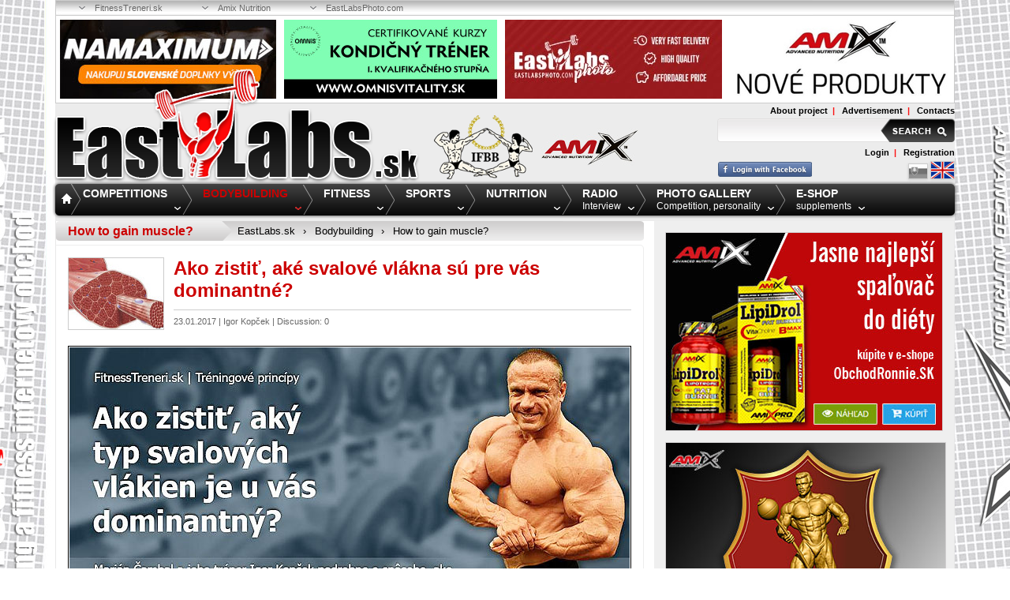

--- FILE ---
content_type: text/html; charset=utf-8
request_url: https://www.eastlabs.sk/en/how-to-gain-muscle/5381/ako-zistit-ake-svalove-vlakna-su-pre-vas-dominantne
body_size: 29509
content:
<!doctype html>
<html lang="en">
    <head>
        <title>Ako zistiť, aké svalové vlákna sú pre vás dominantné? | EastLabs.sk</title>
        <meta name="keywords" content="Ako zistiť, aké svalové vlákna sú pre vás dominantné?" />
        <meta name="description" content="Článok aktualizovaný o niektoré nové zistenia. Postupy, ako aj v domácich podmienkach odhadnete, aký typ vlákien je pre vás dominantný." />
        <meta name="robots" content="index,follow" />
        
        <link rel="alternate" type="application/rss+xml" title="RSS kanál EastLabs.sk" href="https://www.eastlabs.sk/en/rss" />
        
        
            <meta property="og:image" content="https://www.eastlabs.sk/thumbs/293-220-droptop-90/09/b4/09b4a4a0fa5985e563b8d1b4dc582a7d.jpg" />
    <meta property="og:image:type" content="image/jpeg" />
    <meta property="og:image:width" content="293" />
    <meta property="og:image:height" content="220" />
    <meta property="og:title" content="Ako zistiť, aké svalové vlákna sú pre vás dominantné?" />

        
        <meta http-equiv="Content-Type" content="text/html; charset=utf-8" />
        <meta name="author" content="EastLabs.sk" />
        <meta name="generator" content="Nette Framework" />
        
        <meta http-equiv="X-UA-Compatible" content="IE=edge" />
        <meta name="viewport" content="width=device-width, initial-scale=1" />

        <link href="/favicon.ico" rel="shortcut icon" type="image/x-icon" />
        
        <!-- custom CSS -->
<link rel="stylesheet" type="text/css" href="/webtemp/cssloader-2fc67cd90e41.css?1584555898" />

        <link rel="stylesheet" type="text/css" media="print" href="/css/print.css" />
        
        <!-- Le HTML5 shim, for IE6-8 support of HTML5 elements -->
        <!--[if lt IE 9]>
            <script src="https://html5shim.googlecode.com/svn/trunk/html5.js"></script>
        <![endif]-->
    </head>
    
    <body class="bodylang_en" id="article">
        <a id="afull" class="blank" href="http://www.obchod.ronnie.sk/amix-nutrition"></a>
        
        <div class="visible-xs menu-xs clearfix">
            <div class="responsive-header">
                <span class="bgxsmenu"><span>Menu</span></span>
                <ul>
                    <li><a href="/en">Home</a></li>
                    <li>
                        <a href="/en/fitness-competitions">Competitions</a>
                            <ul>
                                    <li>
                                        <a href="/en/ifbb-hotlines">Hotlines</a>
                                    </li>
                                    <li>
                                        <a href="/en/ifbb-ebff">IFBB - EBFF</a>
                                    </li>
                                    <li>
                                        <a href="/en/europe-world">Europe - World</a>
                                    </li>
                                    <li>
                                        <a href="/en/ifbb-elite-pro">IFBB Elite PRO</a>
                                    </li>
                                    <li>
                                        <a href="/en/european-championships">European Championships</a>
                                    </li>
                                    <li>
                                        <a href="/en/world-cup">World Championships</a>
                                    </li>
                                    <li>
                                        <a href="/en/ifbb-pro-league">IFBB PRO League</a>
                                    </li>
                                    <li>
                                        <a href="/en/arnold-classic">Arnold Classic</a>
                                    </li>
                                    <li>
                                        <a href="/en/olympia">Olympia</a>
                                    </li>
                                    <li>
                                        <a href="/en/ifbb-pravidla">IFBB-rulles</a>
                                    </li>
                            </ul>
                    </li>
                    <li>
                        <a href="/en/bodybuilding">Bodybuilding</a>
                            <ul>
                                    <li>
                                        <a href="/en/bodybuilding-hotlines">Hotlines</a>
                                    </li>
                                    <li>
                                        <a href="/en/how-to-gain-muscle">How to gain muscle?</a>
                                    </li>
                                    <li>
                                        <a href="/en/training">Training</a>
                                    </li>
                                    <li>
                                        <a href="/en/tips-hints-tricks">Tips, hints, tricks</a>
                                    </li>
                                    <li>
                                        <a href="/en/celebrities">Celebrities</a>
                                    </li>
                                    <li>
                                        <a href="/en/superstars">Superstars</a>
                                    </li>
                                    <li>
                                        <a href="/en/motivation">Motivation</a>
                                    </li>
                                    <li>
                                        <a href="/en/hall-of-fame-slovakia">Hall of Fame Slovakia</a>
                                    </li>
                                    <li>
                                        <a href="/en/eastlabs-best">EastLabs Best</a>
                                    </li>
                            </ul>
                    </li>
                    <li>
                        <a href="/en/top-fitness">Fitness</a>
                            <ul>
                                    <li>
                                        <a href="/en/fitness-hotlines">Hotlines</a>
                                    </li>
                                    <li>
                                        <a href="/en/how-to-lose-weight">How to lose weight?</a>
                                    </li>
                                    <li>
                                        <a href="/en/sub-fitness">Fitness</a>
                                    </li>
                                    <li>
                                        <a href="/en/bodyfitness">Bodyfitness</a>
                                    </li>
                                    <li>
                                        <a href="/en/bikini-wellness">Bikini - Wellness</a>
                                    </li>
                                    <li>
                                        <a href="/en/men-s-physique">Men´s Physique</a>
                                    </li>
                                    <li>
                                        <a href="/en/fitness-tips-hints-tricks">Tips, hints, tricks</a>
                                    </li>
                                    <li>
                                        <a href="/en/fitness-motivation">Motivation</a>
                                    </li>
                                    <li>
                                        <a href="/en/fitness-superstars">Superstars</a>
                                    </li>
                                    <li>
                                        <a href="/en/fitnessskola-kurzy">FitnessŠkola KURZY</a>
                                    </li>
                            </ul>
                    </li>
                    <li>
                        <a href="/en/top-other-sports">Sports</a>
                            <ul>
                                    <li>
                                        <a href="/en/other-sports-hotlines">Hotlines</a>
                                    </li>
                                    <li>
                                        <a href="/en/kickbox">Kickbox/Box</a>
                                    </li>
                                    <li>
                                        <a href="/en/mma">MMA</a>
                                    </li>
                                    <li>
                                        <a href="/en/arm-mas-wrestling">Arm-Mas Wrestling</a>
                                    </li>
                                    <li>
                                        <a href="/en/powerlifting">Powerlifting</a>
                                    </li>
                                    <li>
                                        <a href="/en/strongman">Strongman</a>
                                    </li>
                                    <li>
                                        <a href="/en/other-sports-tips-hints-tricks">Tips, hints, tricks</a>
                                    </li>
                                    <li>
                                        <a href="/en/other-sports-superstars">Superstars</a>
                                    </li>
                            </ul>
                    </li>
                    <li>
                        <a href="/en/top-nutrition">Nutrition</a>
                            <ul>
                                    <li>
                                        <a href="/en/nutrition-hotlines">Hotlines</a>
                                    </li>
                                    <li>
                                        <a href="/en/nutrition">Nutrition</a>
                                    </li>
                                    <li>
                                        <a href="/en/food-additives">Food Additives</a>
                                    </li>
                                    <li>
                                        <a href="/en/tables-and-calculators">Tables and calculators</a>
                                    </li>
                                    <li>
                                        <a href="/en/pharmacology">Pharmacology</a>
                                    </li>
                            </ul>
                    </li>
                    <li>
                        <a href="/en/eastlabs-radio">Radio</a>
                    </li>
                    <li><a href="/en/photo-gallery">Photo Gallery</a></li>
                    <li><a href="http://obchod.ronnie.sk/" class="blank">E-shop</a></li>
                </ul>
            </div>
        </div>
                
        <div class="page_content"><div class="page_content_in">
            <header id="header" class="noprint">
                <div class="toppartners">
                    <ul>
                        <li>
                            <a class="blank" href="https://www.fitnesstreneri.sk/">FitnessTreneri.sk</a>
                        </li>
                        <li>
                            <a class="blank" href="http://www.amix-nutrition.cz/">Amix Nutrition</a>
                        </li>
                        <li>
                            <a class="blank" href="http://eastlabsphoto.com/">EastLabsPhoto.com</a>
                        </li>
                    </ul>
                </div>

                <div class="topbanners clearfix">
                        <a class="blank" href="/en/how-to-gain-muscle/5381/ako-zistit-ake-svalove-vlakna-su-pre-vas-dominantne?banner_id=91&amp;do=goBanner"><img class=" fleft" src="/images/banner/b_91_9315_NMAX1.jpg" alt="NAMAXIMUM" /></a>
                        <a class="blank" href="/en/how-to-gain-muscle/5381/ako-zistit-ake-svalove-vlakna-su-pre-vas-dominantne?banner_id=48&amp;do=goBanner"><img class=" fleft" src="/images/banner/b_48_6422_banner-3.jpg" alt="Kurz - kondičný tréner 1. kvalifikačného stupňa" /></a>
                        <a class="blank" href="/en/how-to-gain-muscle/5381/ako-zistit-ake-svalove-vlakna-su-pre-vas-dominantne?banner_id=90&amp;do=goBanner"><img class=" fleft" src="/images/banner/b_90_6687_eastlabsphoto_header_2025(1).jpg" alt="EastLabsPhoto" /></a>
                        <a class="blank" href="/en/how-to-gain-muscle/5381/ako-zistit-ake-svalove-vlakna-su-pre-vas-dominantne?banner_id=49&amp;do=goBanner"><img class="last fright " src="/images/banner/b_49_2287_amix-produktyx.jpg" alt="AMIX" /></a>
                </div>

                <div class="logo">
                    <a href="/en"><img src="/images/page/logo.png" alt="East Labs" /></a>
                </div>

                <div class="logobanners clearfix">
                                <a class="blank" href="/en/how-to-gain-muscle/5381/ako-zistit-ake-svalove-vlakna-su-pre-vas-dominantne?banner_id=4&amp;do=goBanner">
                                    <img class=" fleft" src="/images/banner/b_4_7615_t1.png" alt="IFBB" />
                            </a>
                                <a class="blank" href="/en/how-to-gain-muscle/5381/ako-zistit-ake-svalove-vlakna-su-pre-vas-dominantne?banner_id=6&amp;do=goBanner">
                                    <img class="last fleft " src="/images/banner/b_6_5148_amix-logo-header.jpg" alt="AMIX Logo Header" />
                            </a>
                </div>

                <div class="toparticle">
                        <a href="/en/about-project">About project</a>&nbsp;&nbsp;|&nbsp;&nbsp;
                        <a href="/en/advertisement">Advertisement</a>&nbsp;&nbsp;|&nbsp;&nbsp;
                        <a href="/en/contacts">Contacts</a>
                </div>

                <div class="topsearch">
<form action="/en/search/default" method="get" id="frm-searchTopForm">                        <input class="search_query" type="text" name="s" id="frmsearchTopForm-s" required="required" data-nette-rules="{op:':filled',msg:'Enter the text.'}" value="" />
                        <input class="search_button" type="submit" name="save" id="frmsearchTopForm-save" value="" />
<div><!--[if IE]><input type=IEbug disabled style="display:none"><![endif]--></div>
</form>
                </div>


                <div class="toplogin">
                        <a href="/en/auth/login">Login</a>&nbsp;&nbsp;|&nbsp;&nbsp;
                        <a href="/en/auth/registration">Registration</a>
                </div>

                <div class="toploginfb clearfix">
                        <div class="fleft">
                            <a href="/en/how-to-gain-muscle/5381/ako-zistit-ake-svalove-vlakna-su-pre-vas-dominantne?do=fbLogin-open"><img src="/images/page/fb-login_en.png" alt="fb" /></a>
                        </div>
    
                    <div class="fright pagelang">
                            <a href="/ako-nabrat-svaly/5381/ako-zistit-ake-svalove-vlakna-su-pre-vas-dominantne"><img src="/images/flag/sk.png" alt="sk" /></a>
                            <img src="/images/flag/en-active.png" alt="en" />
                    </div>
                </div>
                
                <div class="topmenu">
                    <ul id="nav">
                        <li id="menu-home"><a href="/en">Home</a></li>

                        <li id="top_23" class="topli">
                            <a onmouseover="ReplaceMenuType('23', '0');" id="atop_23" class="topnav" href="/en/fitness-competitions">
                                <span>Competitions</span> <br />
                                
                            </a>

                            <ul id="Menu23">
                                <li>
                                    <div id="DivMenu23" class="menu_box_in clearfix">
                                        <div class="menu_image" id="MenuTopReplaceBox23">

                                            <div class="block" id="MenuTopReplaceType23-0">
                                                <img src="https://www.eastlabs.sk/thumbs/230-162-drop-90/68/01/6801ccbd086dc0599d7051167a7768d2.jpg" alt="Competitions" />
                                            </div>

                                            <div class="none" id="MenuTopReplaceType23-25">
                                                <img src="https://www.eastlabs.sk/thumbs/230-162-drop-90/d0/c0/d0c099906d186c60ed356eac1db75660.jpg" alt="Hotlines" />
                                            </div>
                                            <div class="none" id="MenuTopReplaceType23-29">
                                                <img src="https://www.eastlabs.sk/thumbs/230-162-drop-90/a0/5b/a05bdca7a131cf925ac00a303b7ec17e.jpg" alt="IFBB - EBFF" />
                                            </div>
                                            <div class="none" id="MenuTopReplaceType23-30">
                                                <img src="https://www.eastlabs.sk/thumbs/230-162-drop-90/bc/05/bc056a6d415a4c5179106bdcb03f21db.jpg" alt="Europe - World" />
                                            </div>
                                            <div class="none" id="MenuTopReplaceType23-31">
                                                <img src="https://www.eastlabs.sk/thumbs/230-162-drop-90/c3/0f/c30f47ff0cbfb78c446a49db05a1e6b0.jpg" alt="IFBB Elite PRO" />
                                            </div>
                                            <div class="none" id="MenuTopReplaceType23-32">
                                                <img src="https://www.eastlabs.sk/thumbs/230-162-drop-90/f4/a7/f4a7653ea5c9e23403a68f3cf9c77026.jpg" alt="European Championships" />
                                            </div>
                                            <div class="none" id="MenuTopReplaceType23-34">
                                                <img src="https://www.eastlabs.sk/thumbs/230-162-drop-90/1d/ac/1dac60d9555f277ff9c2b55b310ba71e.jpg" alt="World Championships" />
                                            </div>
                                            <div class="none" id="MenuTopReplaceType23-35">
                                                <img src="https://www.eastlabs.sk/thumbs/230-162-drop-90/69/7b/697bb0df4dcd9b0b820df7e0ebb41373.jpg" alt="IFBB PRO League" />
                                            </div>
                                            <div class="none" id="MenuTopReplaceType23-36">
                                                <img src="https://www.eastlabs.sk/thumbs/230-162-drop-90/66/cc/66cce672172c443a97c9c7eb187a4a9d.jpg" alt="Arnold Classic" />
                                            </div>
                                            <div class="none" id="MenuTopReplaceType23-37">
                                                <img src="https://www.eastlabs.sk/thumbs/230-162-drop-90/22/30/223078a27e79f74bf92df9cd614437d9.jpg" alt="Olympia" />
                                            </div>
                                            <div class="none" id="MenuTopReplaceType23-38">
                                                <img src="https://www.eastlabs.sk/thumbs/230-162-drop-90/0c/82/0c82d8ce306c92cc395660a688b7eae2.jpg" alt="IFBB-rulles" />
                                            </div>
                                        </div>

                                        <div class="menu_box">
                                            <div class="box4">

                                                
                                                <a id="asub_25" onmouseover="ReplaceMenuType('23', '25');" href="/en/ifbb-hotlines">
                                                    Hotlines<br />
                                                    <span>short messages</span>
                                                </a>

                                                
                                                <a id="asub_29" onmouseover="ReplaceMenuType('23', '29');" href="/en/ifbb-ebff">
                                                    IFBB - EBFF<br />
                                                    <span>súťaže v kulturistike a fitness</span>
                                                </a>

                                                
                                                <a id="asub_30" onmouseover="ReplaceMenuType('23', '30');" href="/en/europe-world">
                                                    Europe - World<br />
                                                    <span>ICN, NABBA, NPC</span>
                                                </a>

                                                
                                                <a id="asub_31" onmouseover="ReplaceMenuType('23', '31');" href="/en/ifbb-elite-pro">
                                                    IFBB Elite PRO<br />
                                                    <span>profesionálne súťaže</span>
                                                </a>

                                                </div><div class="box4">
                                                <a id="asub_32" onmouseover="ReplaceMenuType('23', '32');" href="/en/european-championships">
                                                    European Championships<br />
                                                    <span>bodybuilding and fitness</span>
                                                </a>

                                                
                                                <a id="asub_34" onmouseover="ReplaceMenuType('23', '34');" href="/en/world-cup">
                                                    World Championships<br />
                                                    <span>bodybuilding and fitness</span>
                                                </a>

                                                
                                                <a id="asub_35" onmouseover="ReplaceMenuType('23', '35');" href="/en/ifbb-pro-league">
                                                    IFBB PRO League<br />
                                                    <span>professional competition</span>
                                                </a>

                                                
                                                <a id="asub_36" onmouseover="ReplaceMenuType('23', '36');" href="/en/arnold-classic">
                                                    Arnold Classic<br />
                                                    <span>Columbus, Madrid</span>
                                                </a>

                                                </div><div class="box4">
                                                <a id="asub_37" onmouseover="ReplaceMenuType('23', '37');" href="/en/olympia">
                                                    Olympia<br />
                                                    <span>Mr. Olympia, Ms. Olympia etc.</span>
                                                </a>

                                                
                                                <a id="asub_38" onmouseover="ReplaceMenuType('23', '38');" href="/en/ifbb-pravidla">
                                                    IFBB-rulles<br />
                                                    <span>contacts, rules</span>
                                                </a>
                                            </div>
                                        </div>

                                        <div class="article_box" id="MenuTopReplaceBoxArticle23">
                                            <span>Recent articles in the section</span>

                                            <div class="block" id="MenuTopReplaceTypeArticle23-0">

                                                <a href="/en/ifbb-ebff/8121/bude-na-slovensku-opat-medzinarodna-fitness-sutaz">Bude na Slovensku opäť…</a><br />

                                                <a href="/en/ifbb-ebff/8120/safkst-fitness-oddiely-bez-penazi-za-aktivnych-sportovcov">SAFKST - fitness oddiely…</a><br />

                                                <a href="/en/world-cup/8119/cakaju-nas-3-svetove-sampionaty-v-saudskej-arabii">Čakajú nás 3 Svetové…</a><br />

                                                <a href="/en/world-cup/8117/2025-world-fitness-championships-santa-susanna-pozname-vysledky-slovenska">2025 World Fitness…</a><br />

                                                <a href="/en/world-cup/8116/2025-ifbb-world-fitness-championship-kto-reprezentuje-slovensko">2025 IFBB World Fitness…</a><br />

                                                <a href="/en/ifbb-ebff/8115/safkst-ministerstvo-zverejnilo-zoznamy-aktivnych-sportovcov-pre-rok-2026">SAFKST - ministerstvo…</a><br />

                                                <a href="/en/ifbb-ebff/8114/safkst-narodny-sportovy-zvaz-sa-rozpada">SAFKST - národný športový…</a><br />

                                                <a href="/en/ifbb-ebff/5738/napisal-som-pred-8-rokmi-co-by-som-robil-ak-by-som-mal-tu-moc">Napísal som pred 8. rokmi -…</a><br />
                                            </div>


                                            <div class="none" id="MenuTopReplaceTypeArticle23-25">

                                                <a href="/en/ifbb-hotlines/6488/ifbb-international-spristupnena-nova-stranka-federacie">IFBB International -…</a><br />

                                                <a href="/en/ifbb-hotlines/6352/fotogaleria-2018-safkst-majstrovstva-slovenska-womens-physique">Fotogaléria - 2018 SAFKST…</a><br />

                                                <a href="/en/ifbb-hotlines/6184/dennis-wolf-amix-team-video-jeden-den-z-mojho-zivota">Dennis WOLF, AMIX Team -…</a><br />

                                                <a href="/en/ifbb-hotlines/6149/vieme-kto-nastupi-na-podium-2018-arnold-classic-usa">Vieme, kto nastúpi na…</a><br />

                                                <a href="/en/ifbb-hotlines/6150/ifbb-international-vs-npc-ifbb-pro-league-rozchod-pokracuje">IFBB International vs NPC -…</a><br />

                                                <a href="/en/ifbb-hotlines/6131/sefredaktor-casopisu-flex-podlahol-tazkej-chorobe">Šéfredaktor časopisu Flex…</a><br />

                                                <a href="/en/ifbb-hotlines/6001/safkst-vyzva-pre-organizatorov-sutazi-v-roku-2018">SAFKST - výzva pre…</a><br />

                                                <a href="/en/ifbb-hotlines/5991/biotechusa-team-vo-fitness-centre-slavia-agrofert-bratislava">BioTechUSA Team vo fitness…</a><br />
                                            </div>

                                            <div class="none" id="MenuTopReplaceTypeArticle23-29">

                                                <a href="/en/ifbb-ebff/8121/bude-na-slovensku-opat-medzinarodna-fitness-sutaz">Bude na Slovensku opäť…</a><br />

                                                <a href="/en/ifbb-ebff/8120/safkst-fitness-oddiely-bez-penazi-za-aktivnych-sportovcov">SAFKST - fitness oddiely…</a><br />

                                                <a href="/en/ifbb-ebff/8115/safkst-ministerstvo-zverejnilo-zoznamy-aktivnych-sportovcov-pre-rok-2026">SAFKST - ministerstvo…</a><br />

                                                <a href="/en/ifbb-ebff/8114/safkst-narodny-sportovy-zvaz-sa-rozpada">SAFKST - národný športový…</a><br />

                                                <a href="/en/ifbb-ebff/5738/napisal-som-pred-8-rokmi-co-by-som-robil-ak-by-som-mal-tu-moc">Napísal som pred 8. rokmi -…</a><br />

                                                <a href="/en/ifbb-ebff/5744/napisal-som-pred-8-rokmi-co-by-som-robil-ak-by-som-mal-tu-moc">Napísal som pred 8. rokmi -…</a><br />

                                                <a href="/en/ifbb-ebff/5755/napisal-som-pred-8-rokmi-co-by-som-robil-ak-by-som-mal-tu-moc">Napísal som pred 8. rokmi -…</a><br />

                                                <a href="/en/ifbb-ebff/8112/safkst-preco-bola-utajena-sprava-byvaleho-viceprezidenta">SAFKST - prečo bola utajená…</a><br />
                                            </div>

                                            <div class="none" id="MenuTopReplaceTypeArticle23-30">

                                                <a href="/en/europe-world/8102/2025-dubai-muscle-beach-aj-s-ucastou-slovenska">2025 Dubai Muscle Beach aj…</a><br />

                                                <a href="/en/europe-world/8084/2024-ifbb-diamond-cup-praha-ako-sa-darilo-vyprave-slovenska">2024 IFBB Diamond Cup Praha…</a><br />

                                                <a href="/en/europe-world/8024/video-od-getbig-tv-2023-ifbb-world-cup-kirgizstan-biskek">VIDEO od GetBig TV - 2023…</a><br />

                                                <a href="/en/europe-world/8011/fotogaleria-2023-prague-diamond-cup">Fotogaléria - 2023 Prague…</a><br />

                                                <a href="/en/europe-world/7976/report-reprezentacia-slovenska-na-2023-ifbb-majstrovstvach-europy">Report - reprezentácia…</a><br />

                                                <a href="/en/europe-world/7972/fotogaleria-2023-european-championships-thursday">Fotogaléria - 2023 European…</a><br />

                                                <a href="/en/europe-world/7970/fotogaleria-2023-czechia-diamond-cup">Fotogaléria - 2023 Czechia…</a><br />

                                                <a href="/en/europe-world/7966/fotogaleria-2023-ifbb-balkan-championships">Fotogaléria - 2023 IFBB…</a><br />
                                            </div>

                                            <div class="none" id="MenuTopReplaceTypeArticle23-31">

                                                <a href="/en/ifbb-elite-pro/8086/michal-mokos-sa-stal-ifbb-pro-elite-majstrom-sveta">Michal MOKOŠ sa stal IFBB…</a><br />

                                                <a href="/en/ifbb-elite-pro/8012/fotogaleria-2023-prague-elite-pro">Fotogaléria - 2023 Prague…</a><br />

                                                <a href="/en/ifbb-elite-pro/8009/2023-elite-world-championship-masters-mame-majsterku-sveta">2023 Elite World…</a><br />

                                                <a href="/en/ifbb-elite-pro/7997/pro-sutaze-ako-sa-darilo-sutaziacim-zo-slovenska-a-ciech">PRO súťaže - ako sa darilo…</a><br />

                                                <a href="/en/ifbb-elite-pro/7979/fotogaleria-2023-mr-universe-prague-elite-pro">Fotogaléria - 2023 Mr.…</a><br />

                                                <a href="/en/ifbb-elite-pro/7948/adam-csik-v-prahe-ho-caka-premiera-medzi-profesionalmi">Adam CSIK - v Prahe ho čaká…</a><br />

                                                <a href="/en/ifbb-elite-pro/7946/fotogaleria-2023-ajman-bodybuilding-competition-elite-pro">Fotogaléria - 2023 Ajman…</a><br />

                                                <a href="/en/ifbb-elite-pro/7914/elite-pro-kto-ma-alebo-mal-pro-kartu-zo-slovenska">Elite PRO - kto má, alebo…</a><br />
                                            </div>

                                            <div class="none" id="MenuTopReplaceTypeArticle23-32">

                                                <a href="/en/european-championships/8085/2024-ifbb-majstrovstva-europy-v-detskom-fitness-ako-sa-darilo-slovensku">2024 IFBB Majstrovstvá…</a><br />

                                                <a href="/en/european-championships/8064/2024-ifbb-european-championships-ake-su-vysledky-slovenska-a-ceska">2024 IFBB European…</a><br />

                                                <a href="/en/european-championships/8061/2024-ifbb-european-championships-kto-reprezentuje-cesku-republiku">2024 IFBB European…</a><br />

                                                <a href="/en/european-championships/8060/2024-ifbb-european-championships-kto-reprezentuje-slovensko">2024 IFBB European…</a><br />

                                                <a href="/en/european-championships/8058/2024-ifbb-majstrovstva-europy-santa-susanna-kedy-budete-sutazit">2024 IFBB Majstrovstvá…</a><br />

                                                <a href="/en/european-championships/7762/dopingove-testy-menili-vysledky-aj-v-prospech-slovenska">Dopingové testy menili…</a><br />

                                                <a href="/en/european-championships/8026/na-slovensku-budu-2023-ifbb-majstrovstva-europy-v-detskom-fitness">Na Slovensku budú 2023 IFBB…</a><br />

                                                <a href="/en/european-championships/7870/sunday-2022-world-men-s-championship-and-women-s-world-cup">Sunday - 2022 World Men's…</a><br />
                                            </div>

                                            <div class="none" id="MenuTopReplaceTypeArticle23-34">

                                                <a href="/en/world-cup/8119/cakaju-nas-3-svetove-sampionaty-v-saudskej-arabii">Čakajú nás 3 Svetové…</a><br />

                                                <a href="/en/world-cup/8117/2025-world-fitness-championships-santa-susanna-pozname-vysledky-slovenska">2025 World Fitness…</a><br />

                                                <a href="/en/world-cup/8116/2025-ifbb-world-fitness-championship-kto-reprezentuje-slovensko">2025 IFBB World Fitness…</a><br />

                                                <a href="/en/world-cup/8096/ake-boli-2024-ifbb-majstrovstva-sveta-pre-slovensko">Aké boli 2024 IFBB…</a><br />

                                                <a href="/en/world-cup/8097/ake-boli-2024-ifbb-majstrovstva-sveta-pre-cesku-republiku">Aké boli 2024 IFBB…</a><br />

                                                <a href="/en/world-cup/8091/2024-ifbb-world-fitness-championship-kto-reprezentuje-slovensko-a-cesko">2024 IFBB World Fitness…</a><br />

                                                <a href="/en/world-cup/8055/2024-ifbb-world-bodybuilding-championships-ako-sa-darilo-reprezentantom-slovenska">2024 IFBB World…</a><br />

                                                <a href="/en/world-cup/8076/2024-ifbb-majstrovstva-sveta-vo-fitness-deti-cacak">2024 IFBB Majstrovstvá…</a><br />
                                            </div>

                                            <div class="none" id="MenuTopReplaceTypeArticle23-35">

                                                <a href="/en/ifbb-pro-league/7997/pro-sutaze-ako-sa-darilo-sutaziacim-zo-slovenska-a-ciech">PRO súťaže - ako sa darilo…</a><br />

                                                <a href="/en/ifbb-pro-league/7091/honza-kavalir-podcast-katastrofa-na-mr-big-evolution-portugal-pro">Honza KAVALÍR podcast -…</a><br />

                                                <a href="/en/ifbb-pro-league/7057/marian-cambal-po-portoriku-ho-caka-dalsia-sutaz-v-dallase">Marián ČAMBAL - po…</a><br />

                                                <a href="/en/ifbb-pro-league/7049/mariana-cambala-caka-definitivne-posledna-sutazna-sezona">Mariana ČAMBALA čaká…</a><br />

                                                <a href="/en/ifbb-pro-league/6780/sutaz-v-rumunsku-s-pocetnou-ucastou-sutaziacich-zo-slovenska-aj-ciech">Súťaž v Rumunsku s početnou…</a><br />

                                                <a href="/en/ifbb-pro-league/6714/andrej-varga-si-vyskusal-sutazenie-v-pro-classic-physique">Andrej VARGA si vyskúšal…</a><br />

                                                <a href="/en/ifbb-pro-league/6693/videoklip-ondrejovicova-a-petkova-na-sutazi-2018-nordic-elite-pro">VIDEOKLIP - Ondrejovičová a…</a><br />

                                                <a href="/en/ifbb-pro-league/6680/fotogaleria-2018-ifbb-nordic-elite-pro-lahti-vsetky-kategorie">Fotogaléria - 2018 IFBB…</a><br />
                                            </div>

                                            <div class="none" id="MenuTopReplaceTypeArticle23-36">

                                                <a href="/en/arnold-classic/7881/2023-arnold-classic-amateur-usa-bez-sutaziacich-z-npc">2023 Arnold Classic Amateur…</a><br />

                                                <a href="/en/arnold-classic/7839/videoklipy-bikinifitnessky-na-sutazi-2022-arnold-classic-europe">Videoklipy -…</a><br />

                                                <a href="/en/arnold-classic/7838/videoklipy-team-slovakia-na-sutazi-2022-arnold-classic-europe">Videoklipy - Team Slovakia…</a><br />

                                                <a href="/en/arnold-classic/7836/team-slovakia-na-sutazi-2022-arnold-classic-europe">Team Slovakia na súťaži…</a><br />

                                                <a href="/en/arnold-classic/7837/fotogaleria-2022-arnold-classic-europe-amateur-sunday">Fotogaléria - 2022 Arnold…</a><br />

                                                <a href="/en/arnold-classic/7834/fotogaleria-2022-arnold-classic-europe-amateur-saturday">Fotogaléria - 2022 Arnold…</a><br />

                                                <a href="/en/arnold-classic/7835/fotogaleria-2022-arnold-classic-europe-elite-pro-saturday">Fotogaléria - 2022 Arnold…</a><br />

                                                <a href="/en/arnold-classic/7832/fotogaleria-2022-arnold-classic-europe-amateur-friday">Fotogaléria - 2022 Arnold…</a><br />
                                            </div>

                                            <div class="none" id="MenuTopReplaceTypeArticle23-37">

                                                <a href="/en/olympia/7668/aky-bol-2021-olympia-tyzden-v-orlande-na-floride">Aký bol 2021 Olympia týždeň…</a><br />

                                                <a href="/en/olympia/7666/tragicka-udalost-na-zaciatku-2021-olympia-weekend-u">Tragická udalosť na…</a><br />

                                                <a href="/en/olympia/7309/znacka-mr-olympia-a-weider-casopisy-zmenili-majitela">Značka Mr. Olympia a Weider…</a><br />

                                                <a href="/en/olympia/7160/ake-bolo-finale-2019-olympia-weekend-u-v-las-vegas">Aké bolo finále 2019…</a><br />

                                                <a href="/en/olympia/7157/shawn-rhoden-nekonci-kto-vsak-podla-neho-patri-do-top6-na-olympii">Shawn RHODEN nekončí - kto…</a><br />

                                                <a href="/en/olympia/7159/ako-si-vedie-tomas-tabaciar-na-sutazi-v-las-vegas">Ako si vedie Tomáš TABAČIAR…</a><br />

                                                <a href="/en/olympia/7155/vcera-odstartoval-2019-olympia-weekend-las-vegas">Včera odštartoval 2019…</a><br />

                                                <a href="/en/olympia/7086/skonci-mr-olympia-shawn-rhoden-vo-vazeni-za-znasilnenie">Skončí Mr. Olympia Shawn…</a><br />
                                            </div>

                                            <div class="none" id="MenuTopReplaceTypeArticle23-38">

                                                <a href="/en/ifbb-pravidla/7540/ifbb-zasadne-meni-pravidla-sutazenia-na-2021-ebff-majstrovstvach-europy">IFBB zásadne mení pravidlá…</a><br />

                                                <a href="/en/ifbb-pravidla/7541/nova-nominacia-fitness-challenge-na-2021-fitness-sport-games">Nová nominácia Fitness…</a><br />

                                                <a href="/en/ifbb-pravidla/7365/oblastne-sutaze-o-com-ten-kopcek-vlastne-hovori">Oblastné súťaže - o čom ten…</a><br />

                                                <a href="/en/ifbb-pravidla/7302/v-ifbb-platia-nove-vahovo-vyskove-limity-pre-classic-nominacie">V IFBB platia nové váhovo…</a><br />

                                                <a href="/en/ifbb-pravidla/7296/dopingovi-hriesnici-za-spolupracu-s-wada-ziskaju-nizsie-tresty">Dopingoví hriešnici za…</a><br />

                                                <a href="/en/ifbb-pravidla/7283/ifbb-prinesie-rok-2020-tzv-otvorene-rozhodovanie">IFBB - prinesie rok 2020…</a><br />

                                                <a href="/en/ifbb-pravidla/7295/safkst-ako-sa-stat-clenom-najvacsej-bodybuilding-organizacie-na-slovensku">SAFKST - ako sa stať členom…</a><br />

                                                <a href="/en/ifbb-pravidla/7294/ifbb-prinesie-rok-2020-zmeny-v-sposobe-rozhodovania">IFBB - prinesie rok 2020…</a><br />
                                            </div>
                                        </div>
                                    </div>
                                </li>
                            </ul>
                        </li>
                        <li id="top_24" class="topli">
                            <a onmouseover="ReplaceMenuType('24', '0');" id="atop_24" class="topnav" href="/en/bodybuilding">
                                <span>Bodybuilding</span> <br />
                                
                            </a>

                            <ul id="Menu24">
                                <li>
                                    <div id="DivMenu24" class="menu_box_in clearfix">
                                        <div class="menu_image" id="MenuTopReplaceBox24">

                                            <div class="block" id="MenuTopReplaceType24-0">
                                                <img src="https://www.eastlabs.sk/thumbs/230-162-drop-90/01/bb/01bbed8cfc772d6ce4a1682491ca1cd3.jpg" alt="Bodybuilding" />
                                            </div>

                                            <div class="none" id="MenuTopReplaceType24-39">
                                                <img src="https://www.eastlabs.sk/thumbs/230-162-drop-90/03/70/037005405125976bcab8725e6105c206.jpg" alt="Hotlines" />
                                            </div>
                                            <div class="none" id="MenuTopReplaceType24-40">
                                                <img src="https://www.eastlabs.sk/thumbs/230-162-drop-90/05/6c/056cc28c1f2c4e157f9aa3337915d537.jpg" alt="How to gain muscle?" />
                                            </div>
                                            <div class="none" id="MenuTopReplaceType24-3">
                                                <img src="https://www.eastlabs.sk/thumbs/230-162-drop-90/e5/49/e5491266a6e0c3205edc1ed6983d5034.jpg" alt="Training" />
                                            </div>
                                            <div class="none" id="MenuTopReplaceType24-41">
                                                <img src="https://www.eastlabs.sk/thumbs/230-162-drop-90/83/3b/833b2dabce8cc797b5c166048d5c2e44.jpg" alt="Tips, hints, tricks" />
                                            </div>
                                            <div class="none" id="MenuTopReplaceType24-2">
                                                <img src="https://www.eastlabs.sk/thumbs/230-162-drop-90/96/8e/968ea657ca56d32e559b1009cfd576c6.jpg" alt="Celebrities" />
                                            </div>
                                            <div class="none" id="MenuTopReplaceType24-42">
                                                <img src="https://www.eastlabs.sk/thumbs/230-162-drop-90/25/42/2542780524371e136f8abb8e40126866.jpg" alt="Superstars" />
                                            </div>
                                            <div class="none" id="MenuTopReplaceType24-43">
                                                <img src="https://www.eastlabs.sk/thumbs/230-162-drop-90/39/56/39563d11e9aeda4b024a53c884d0a3f3.jpg" alt="Motivation" />
                                            </div>
                                            <div class="none" id="MenuTopReplaceType24-74">
                                                <img src="https://www.eastlabs.sk/thumbs/230-162-drop-90/f7/68/f768f5a50deb56f7e06855d74fa7e2fa.jpg" alt="Hall of Fame Slovakia" />
                                            </div>
                                            <div class="none" id="MenuTopReplaceType24-70">
                                                <img src="https://www.eastlabs.sk/thumbs/230-162-drop-90/98/58/9858b5bcff64b7015d1beddc1418f363.jpg" alt="EastLabs Best" />
                                            </div>
                                        </div>

                                        <div class="menu_box">
                                            <div class="box4">

                                                
                                                <a id="asub_39" onmouseover="ReplaceMenuType('24', '39');" href="/en/bodybuilding-hotlines">
                                                    Hotlines<br />
                                                    <span>short messages</span>
                                                </a>

                                                
                                                <a id="asub_40" onmouseover="ReplaceMenuType('24', '40');" href="/en/how-to-gain-muscle">
                                                    How to gain muscle?<br />
                                                    <span>advice for beginners</span>
                                                </a>

                                                
                                                <a id="asub_3" onmouseover="ReplaceMenuType('24', '3');" href="/en/training">
                                                    Training<br />
                                                    <span>board advanced</span>
                                                </a>

                                                
                                                <a id="asub_41" onmouseover="ReplaceMenuType('24', '41');" href="/en/tips-hints-tricks">
                                                    Tips, hints, tricks<br />
                                                    <span>from the world of bodybuilding</span>
                                                </a>

                                                </div><div class="box4">
                                                <a id="asub_2" onmouseover="ReplaceMenuType('24', '2');" href="/en/celebrities">
                                                    Celebrities<br />
                                                    <span>trainings, interviews, form</span>
                                                </a>

                                                
                                                <a id="asub_42" onmouseover="ReplaceMenuType('24', '42');" href="/en/superstars">
                                                    Superstars<br />
                                                    <span>profiles stars</span>
                                                </a>

                                                
                                                <a id="asub_43" onmouseover="ReplaceMenuType('24', '43');" href="/en/motivation">
                                                    Motivation<br />
                                                    <span>Why bodybuilding?</span>
                                                </a>

                                                
                                                <a id="asub_74" onmouseover="ReplaceMenuType('24', '74');" href="/en/hall-of-fame-slovakia">
                                                    Hall of Fame Slovakia<br />
                                                    <span>bodybuilding and fitness</span>
                                                </a>

                                                </div><div class="box4">
                                                <a id="asub_70" onmouseover="ReplaceMenuType('24', '70');" href="/en/eastlabs-best">
                                                    EastLabs Best<br />
                                                    <span>bodoavcia súťaž</span>
                                                </a>
                                            </div>
                                        </div>

                                        <div class="article_box" id="MenuTopReplaceBoxArticle24">
                                            <span>Recent articles in the section</span>

                                            <div class="block" id="MenuTopReplaceTypeArticle24-0">

                                                <a href="/en/hall-of-fame-slovakia/8089/zlata-medaila-siene-slavy-kulturistiky-a-fitness-na-slovensku">Zlatá medaila Siene slávy…</a><br />

                                                <a href="/en/hall-of-fame-slovakia/7745/juraj-visny-sien-slavy-kulturistiky-a-fitness-na-slovensku">Juraj VIŠNÝ - Sieň slávy…</a><br />

                                                <a href="/en/hall-of-fame-slovakia/8098/juraj-visny-kniha-o-legende-coskoro-dostupna-aj-na-slovensku">Juraj VIŠNÝ - kniha o…</a><br />

                                                <a href="/en/hall-of-fame-slovakia/8099/michal-capla-cestnym-prezidentom-siene-slavy-kulturistiky-a-fitness">Michal ČAPLA čestným…</a><br />

                                                <a href="/en/hall-of-fame-slovakia/8095/nasli-sme-v-archive-alexander-bacinsky-pre-portal-eastlabs-rok-2016">Našli sme v archíve -…</a><br />

                                                <a href="/en/hall-of-fame-slovakia/8092/alexander-bacinsky-sien-slavy-kulturistiky-a-fitness-na-slovensku">Alexander BAČINSKÝ - Sieň…</a><br />

                                                <a href="/en/hall-of-fame-slovakia/8078/marian-juras-k-oslavam-60-vyrocia-kulturistiky-a-fitness">Marián JURÁŠ - k oslavám 60…</a><br />

                                                <a href="/en/hall-of-fame-slovakia/6140/vzpieranie-historicky-najstarsi-silovy-sport-novodobej-ery-suvisi-s-bodybuildingom">Vzpieranie - historicky…</a><br />
                                            </div>


                                            <div class="none" id="MenuTopReplaceTypeArticle24-39">

                                                <a href="/en/bodybuilding-hotlines/5856/jozef-nagy-caka-ma-sutaz-2017-tiger-classic-v-rumunsku">Jozef NAGY - čaká ma súťaž…</a><br />

                                                <a href="/en/bodybuilding-hotlines/3917/muscle-fitness-2-2015-ake-novinky-obsahuje-posledne-cislo">Muscle&amp;Fitness 2/2015 - aké…</a><br />

                                                <a href="/en/bodybuilding-hotlines/3818/sport-festival-slovakia-pozvanka-na-4-rocnik-uspesneho-podujatia">Šport festival Slovakia -…</a><br />

                                                <a href="/en/bodybuilding-hotlines/3817/pavol-jablonicky-pozvanka-na-seminar-v-ziline">Pavol JABLONICKÝ - pozvánka…</a><br />

                                                <a href="/en/bodybuilding-hotlines/3423/sami-al-haddad-forma-30-dni-pred-mozolani-pro-classic">Sami Al Haddad - forma 30…</a><br />

                                                <a href="/en/bodybuilding-hotlines/3347/karolina-botkova-bodyfitnesska-zo-slovenska-ktora-sutazi-v-anglicku">Karolína Botková -…</a><br />

                                                <a href="/en/bodybuilding-hotlines/3340/nikola-weiterova-bude-mat-noveho-kolegu-vo-fitness-house-pro-teame">Nikola Weiterová bude mať…</a><br />

                                                <a href="/en/bodybuilding-hotlines/3334/v-marci-pride-do-moskvy-kai-greene-caka-ho-seminar-aj-trening">V marci príde do Moskvy Kai…</a><br />
                                            </div>

                                            <div class="none" id="MenuTopReplaceTypeArticle24-40">

                                                <a href="/en/how-to-gain-muscle/5381/ako-zistit-ake-svalove-vlakna-su-pre-vas-dominantne">Ako zistiť, aké svalové…</a><br />

                                                <a href="/en/how-to-gain-muscle/2910/ako-nabrat-svaly-ii-viete-ako-a-kedy-vase-svaly-rastu">AKO NABRAŤ SVALY (II) –…</a><br />

                                                <a href="/en/how-to-gain-muscle/2893/mate-problem-s-naberanim-svalovej-hmoty-povieme-vam-preco">Máte problém s naberaním…</a><br />

                                                <a href="/en/how-to-gain-muscle/2892/ako-nabrat-svaly-i-faktory-rastu-svalovej-hmoty-stavba-svalu">AKO NABRAŤ SVALY (I) –…</a><br />
                                            </div>

                                            <div class="none" id="MenuTopReplaceTypeArticle24-3">

                                                <a href="/en/training/5425/young-guns-ako-trenuje-junior-michal-zaukolec">Young Guns - ako trénuje…</a><br />

                                                <a href="/en/training/4756/fotogaleria-dennis-wolf-host-mesta-vranov-nad-toplou">Fotogaléria - Dennis WOLF…</a><br />

                                                <a href="/en/training/4683/astoria-fit-gym-kosice-trening-stehien-s-andreou-a-davidom">Astoria Fit&amp;Gym Košice -…</a><br />

                                                <a href="/en/training/3251/objemovy-treningovy-system-russian-bear-popis-modifikacie-i">Objemový tréningový systém…</a><br />

                                                <a href="/en/training/3016/street-gheto-workout-pre-zaciatocnikov-treningy-6-az-10">Street/Gheto Workout pre…</a><br />

                                                <a href="/en/training/2984/street-gheto-workout-pre-zaciatocnikov-treningy-1-az-5">Street/Gheto Workout pre…</a><br />

                                                <a href="/en/training/2906/kaatsu-silovy-trening-v-podmienkach-obmedzeneho-pritoku-krvi">KAATSU – silový tréning v…</a><br />

                                                <a href="/en/training/2795/ako-trenuje-lesukov">Ako trénuje Lesukov?</a><br />
                                            </div>

                                            <div class="none" id="MenuTopReplaceTypeArticle24-41">

                                                <a href="/en/tips-hints-tricks/7899/2023-kde-je-mozne-na-slovensku-sutazit-v-silovych-sportoch">2023 - kde je možné na…</a><br />

                                                <a href="/en/tips-hints-tricks/7900/2023-kolko-financii-od-statu-ziskaju-silove-sporty-na-slovensku">2023 - koľko financií od…</a><br />

                                                <a href="/en/tips-hints-tricks/7119/nepochopeny-somatotyp-kto-je-ektomorf-mezomorf-a-endomorf-1-cast">Nepochopený somatotyp - kto…</a><br />

                                                <a href="/en/tips-hints-tricks/2900/ako-zistit-aky-typ-svalovych-vlakien-je-v-mojom-pripade-dominantny">Ako zistiť, aký typ…</a><br />

                                                <a href="/en/tips-hints-tricks/6167/priprava-na-sutaz-od-a-do-z-s-biotechusa-2-cast">Príprava na súťaž - od A do…</a><br />

                                                <a href="/en/tips-hints-tricks/2863/ako-urcit-maximum-pre-jedno-opakovanie-v-kazdom-cviku">Ako určiť maximum pre jedno…</a><br />

                                                <a href="/en/tips-hints-tricks/6164/priprava-na-sutaz-od-a-do-z-s-biotechusa-1-cast">Príprava na súťaž - od A do…</a><br />

                                                <a href="/en/tips-hints-tricks/5313/novinka-od-firmy-gorillasports-uz-aj-na-eastlabs-e">Novinka od firmy…</a><br />
                                            </div>

                                            <div class="none" id="MenuTopReplaceTypeArticle24-2">

                                                <a href="/en/celebrities/8075/ales-lamka-prvykrat-v-historii-na-slovensku">Aleš Lamka prvýkrát v…</a><br />

                                                <a href="/en/celebrities/8069/pribeh-kulturistky-kniha-o-ceskej-kulturistke-vere-mikulcovej">Příběh kulturistky - kniha…</a><br />

                                                <a href="/en/celebrities/8059/martin-gajnak-preco-som-pozval-colemana-opat-na-slovensko">Martin GAJŇÁK - prečo som…</a><br />

                                                <a href="/en/celebrities/8036/mariana-a-boris-palovicovci-v-telerane-tv-markiza">Mariana a Boris PALOVIČOVCI…</a><br />

                                                <a href="/en/celebrities/8029/mariana-a-boris-palovicovci-v-hlavnych-spravach-tv-markiza">Mariana a Boris PALOVIČOVCI…</a><br />

                                                <a href="/en/celebrities/8008/2023-ifbb-grand-prix-malta-aka-bola-sutaz-kde-slovensko-opat-uspelo">2023 IFBB Grand Prix Malta …</a><br />

                                                <a href="/en/celebrities/8005/jan-birka-aka-bola-sutaz-2023-ifbb-mr-universe-montenegro">Ján BIRKA - aká bola súťaž…</a><br />

                                                <a href="/en/celebrities/8002/jan-birka-aka-bola-sutaz-2023-ifbb-mr-universe-montenegro">Ján BIRKA - aká bola súťaž…</a><br />
                                            </div>

                                            <div class="none" id="MenuTopReplaceTypeArticle24-42">

                                                <a href="/en/superstars/7768/cedric-mcmillan-dalsia-tragicka-strata-pre-bodybuilding-svet">Cedric McMillan - ďalšia…</a><br />

                                                <a href="/en/superstars/7293/juraj-visny-legenda-bodybuildingu-v-ceskoslovensku-1-cast">Juraj VIŠNÝ - legenda…</a><br />

                                                <a href="/en/superstars/7133/kavalir-a-kopcek-o-legendarnom-franco-columbu">Kavalír a Kopček o…</a><br />

                                                <a href="/en/superstars/3390/larry-scott-prvy-vitaz-mr-olympia-kulturisticka-legenda-60-rokov">Larry SCOTT - prvý víťaz Mr…</a><br />

                                                <a href="/en/superstars/667/chet-yorton-legenda-ktora-porazila-sameho-arnolda">Chet Yorton - legenda,…</a><br />
                                            </div>

                                            <div class="none" id="MenuTopReplaceTypeArticle24-43">

                                                <a href="/en/motivation/7910/bude-kulturista-fitnesska-silak-sportovcom-presovskeho-samospravneho-kraja">Bude kulturista, fitnesska,…</a><br />

                                                <a href="/en/motivation/7424/bigger-ukazal-stupajuci-nezaujem-o-bodybuilding">Bigger ukázal stúpajúci…</a><br />

                                                <a href="/en/motivation/6141/bodybuilding-musclebuilding-a-fitness-strucny-pohlad-do-historie-1-cast">Bodybuilding/Musclebuilding…</a><br />

                                                <a href="/en/motivation/6595/archivny-clanok-rok-2012-igor-kopcek-na-navsteve-v-big-gym-oxygen">Archívny článok rok 2012 -…</a><br />

                                                <a href="/en/motivation/6308/1981-film-zivot-s-kulturistom-s-evou-holubovou-v-hlavnej-ulohe">1981 - film život s…</a><br />

                                                <a href="/en/motivation/6157/bodybuilding-strucny-pohlad-do-historie-3-cast">Bodybuilding - stručný…</a><br />

                                                <a href="/en/motivation/4516/rocenka-kulturistiky-1966-historia-sa-zacala-pisat-pred-50-rokmi">Ročenka kulturistiky 1966 -…</a><br />

                                                <a href="/en/motivation/6146/bodybuilding-strucny-pohlad-do-historie-2-cast">Bodybuilding - stručný…</a><br />
                                            </div>

                                            <div class="none" id="MenuTopReplaceTypeArticle24-74">

                                                <a href="/en/hall-of-fame-slovakia/8089/zlata-medaila-siene-slavy-kulturistiky-a-fitness-na-slovensku">Zlatá medaila Siene slávy…</a><br />

                                                <a href="/en/hall-of-fame-slovakia/7745/juraj-visny-sien-slavy-kulturistiky-a-fitness-na-slovensku">Juraj VIŠNÝ - Sieň slávy…</a><br />

                                                <a href="/en/hall-of-fame-slovakia/8098/juraj-visny-kniha-o-legende-coskoro-dostupna-aj-na-slovensku">Juraj VIŠNÝ - kniha o…</a><br />

                                                <a href="/en/hall-of-fame-slovakia/8099/michal-capla-cestnym-prezidentom-siene-slavy-kulturistiky-a-fitness">Michal ČAPLA čestným…</a><br />

                                                <a href="/en/hall-of-fame-slovakia/8095/nasli-sme-v-archive-alexander-bacinsky-pre-portal-eastlabs-rok-2016">Našli sme v archíve -…</a><br />

                                                <a href="/en/hall-of-fame-slovakia/8092/alexander-bacinsky-sien-slavy-kulturistiky-a-fitness-na-slovensku">Alexander BAČINSKÝ - Sieň…</a><br />

                                                <a href="/en/hall-of-fame-slovakia/8078/marian-juras-k-oslavam-60-vyrocia-kulturistiky-a-fitness">Marián JURÁŠ - k oslavám 60…</a><br />

                                                <a href="/en/hall-of-fame-slovakia/6140/vzpieranie-historicky-najstarsi-silovy-sport-novodobej-ery-suvisi-s-bodybuildingom">Vzpieranie - historicky…</a><br />
                                            </div>

                                            <div class="none" id="MenuTopReplaceTypeArticle24-70">

                                                <a href="/en/eastlabs-best/8062/2024-amix-eastlabs-best-ake-je-priebezne-poradie">2024 AMIX EastLabs Best -…</a><br />

                                                <a href="/en/eastlabs-best/8053/2024-amix-eastlabs-best-ake-je-priebezne-poradie">2024 AMIX EastLabs Best -…</a><br />

                                                <a href="/en/eastlabs-best/8049/2023-amix-eastlabs-best-ticha-opat-jasne-najlepsia">2023 AMIX EastLabs Best -…</a><br />

                                                <a href="/en/eastlabs-best/8043/2024-amix-eastlabs-best-ake-su-aktualne-bodovacie-pravidla">2024 AMIX EastLabs Best -…</a><br />

                                                <a href="/en/eastlabs-best/7919/2023-amix-eastlabs-best-ake-su-aktualne-bodovacie-pravidla">2023 AMIX EastLabs Best -…</a><br />

                                                <a href="/en/eastlabs-best/7888/2022-amix-eastlabs-best-ktory-safkst-oddiel-je-najlepsi">2022 AMIX EastLabs Best -…</a><br />

                                                <a href="/en/eastlabs-best/7885/2022-amix-eastlabs-best-kto-je-novym-absolutnym-vitazom">2022 AMIX EastLabs Best -…</a><br />

                                                <a href="/en/eastlabs-best/7761/2022-amix-eastlabs-best-priebezne-vysledky-po-sutazi-best-cup">2022 Amix EastLabs Best -…</a><br />
                                            </div>
                                        </div>
                                    </div>
                                </li>
                            </ul>
                        </li>
                        <li id="top_26" class="topli">
                            <a onmouseover="ReplaceMenuType('26', '0');" id="atop_26" class="topnav" href="/en/top-fitness">
                                <span>Fitness</span> <br />
                                
                            </a>

                            <ul id="Menu26">
                                <li>
                                    <div id="DivMenu26" class="menu_box_in clearfix">
                                        <div class="menu_image" id="MenuTopReplaceBox26">

                                            <div class="block" id="MenuTopReplaceType26-0">
                                                <img src="https://www.eastlabs.sk/thumbs/230-162-drop-90/dd/12/dd12be96d0172c716dd961c9857e94b9.jpg" alt="Fitness" />
                                            </div>

                                            <div class="none" id="MenuTopReplaceType26-44">
                                                <img src="https://www.eastlabs.sk/thumbs/230-162-drop-90/d7/cd/d7cdeede71aebe7f0ed4cea3fef44868.jpg" alt="Hotlines" />
                                            </div>
                                            <div class="none" id="MenuTopReplaceType26-45">
                                                <img src="https://www.eastlabs.sk/thumbs/230-162-drop-90/4a/e0/4ae0048ba77743abbfc8ab2050426c0a.jpg" alt="How to lose weight?" />
                                            </div>
                                            <div class="none" id="MenuTopReplaceType26-14">
                                                <img src="https://www.eastlabs.sk/thumbs/230-162-drop-90/fe/40/fe40392d81f1e7ab892b9acca114e9f2.jpg" alt="Fitness" />
                                            </div>
                                            <div class="none" id="MenuTopReplaceType26-46">
                                                <img src="https://www.eastlabs.sk/thumbs/230-162-drop-90/4a/d8/4ad816a9d5d6da96ffef1630dfa5db80.jpg" alt="Bodyfitness" />
                                            </div>
                                            <div class="none" id="MenuTopReplaceType26-47">
                                                <img src="https://www.eastlabs.sk/thumbs/230-162-drop-90/61/df/61df8166f6accd9b5f9479a7ad040b63.jpg" alt="Bikini - Wellness" />
                                            </div>
                                            <div class="none" id="MenuTopReplaceType26-69">
                                                <img src="https://www.eastlabs.sk/thumbs/230-162-drop-90/0b/04/0b04dc0d89d75c45ccaf773595070773.jpg" alt="Men´s Physique" />
                                            </div>
                                            <div class="none" id="MenuTopReplaceType26-48">
                                                <img src="https://www.eastlabs.sk/thumbs/230-162-drop-90/21/65/2165fae98ed726c335ec4d903f4745e1.jpg" alt="Tips, hints, tricks" />
                                            </div>
                                            <div class="none" id="MenuTopReplaceType26-50">
                                                <img src="https://www.eastlabs.sk/thumbs/230-162-drop-90/fb/8f/fb8f4dfa1e239f0b7f543b76011ecccf.jpg" alt="Motivation" />
                                            </div>
                                            <div class="none" id="MenuTopReplaceType26-49">
                                                <img src="https://www.eastlabs.sk/thumbs/230-162-drop-90/02/64/02640740c2955f2bd4b030ac6fd828c0.jpg" alt="Superstars" />
                                            </div>
                                            <div class="none" id="MenuTopReplaceType26-72">
                                                <img src="https://www.eastlabs.sk/thumbs/230-162-drop-90/05/72/0572405826c13c6b16fdf76531c2a34e.jpg" alt="FitnessŠkola KURZY" />
                                            </div>
                                        </div>

                                        <div class="menu_box">
                                            <div class="box4">

                                                
                                                <a id="asub_44" onmouseover="ReplaceMenuType('26', '44');" href="/en/fitness-hotlines">
                                                    Hotlines<br />
                                                    <span>short messages</span>
                                                </a>

                                                
                                                <a id="asub_45" onmouseover="ReplaceMenuType('26', '45');" href="/en/how-to-lose-weight">
                                                    How to lose weight?<br />
                                                    <span>all about weight loss</span>
                                                </a>

                                                
                                                <a id="asub_14" onmouseover="ReplaceMenuType('26', '14');" href="/en/sub-fitness">
                                                    Fitness<br />
                                                    <span>trainings, interviews, info</span>
                                                </a>

                                                
                                                <a id="asub_46" onmouseover="ReplaceMenuType('26', '46');" href="/en/bodyfitness">
                                                    Bodyfitness<br />
                                                    <span>trainings, interviews, info</span>
                                                </a>

                                                </div><div class="box4">
                                                <a id="asub_47" onmouseover="ReplaceMenuType('26', '47');" href="/en/bikini-wellness">
                                                    Bikini - Wellness<br />
                                                    <span>trainings, interviews, info</span>
                                                </a>

                                                
                                                <a id="asub_69" onmouseover="ReplaceMenuType('26', '69');" href="/en/men-s-physique">
                                                    Men´s Physique<br />
                                                    <span>Aesthetic Warriors</span>
                                                </a>

                                                
                                                <a id="asub_48" onmouseover="ReplaceMenuType('26', '48');" href="/en/fitness-tips-hints-tricks">
                                                    Tips, hints, tricks<br />
                                                    <span>world of fitness</span>
                                                </a>

                                                
                                                <a id="asub_50" onmouseover="ReplaceMenuType('26', '50');" href="/en/fitness-motivation">
                                                    Motivation<br />
                                                    <span>why pay fitness?</span>
                                                </a>

                                                </div><div class="box4">
                                                <a id="asub_49" onmouseover="ReplaceMenuType('26', '49');" href="/en/fitness-superstars">
                                                    Superstars<br />
                                                    <span>profiles fitness stars</span>
                                                </a>

                                                
                                                <a id="asub_72" onmouseover="ReplaceMenuType('26', '72');" href="/en/fitnessskola-kurzy">
                                                    FitnessŠkola KURZY<br />
                                                    <span>Kurzy, semináre, kempy</span>
                                                </a>
                                            </div>
                                        </div>

                                        <div class="article_box" id="MenuTopReplaceBoxArticle26">
                                            <span>Recent articles in the section</span>

                                            <div class="block" id="MenuTopReplaceTypeArticle26-0">

                                                <a href="/en/fitness-tips-hints-tricks/8100/lili-diamonds-ako-vznikli-prve-zdobenia-topanok-pre-fitnessky">Lili Diamonds - ako vznikli…</a><br />

                                                <a href="/en/sub-fitness/8050/barbora-labudova-fitmodel-vicemajsterka-sveta-v-tv-markiza">Barbora LABUDOVÁ - FitModel…</a><br />

                                                <a href="/en/sub-fitness/8038/slovenka-anna-miklova-atletom-tyzdna-federacie-ifbb">Slovenka Anna MIKLOVÁ…</a><br />

                                                <a href="/en/fitness-superstars/8025/martina-gromova-osemrocna-cesta-k-vysnivanemu-uspechu">Martina GROMOVÁ - osemročná…</a><br />

                                                <a href="/en/bikini-wellness/7998/aneta-ticha-mladych-chlapcov-pri-cviceni-opravujem-niektori-vedia-vsetko-najlepsie">Aneta TICHÁ - mladých…</a><br />

                                                <a href="/en/bodyfitness/7633/silvia-kopcekova-cez-hokej-az-k-sutaznemu-bodyfitness">Silvia KOPČEKOVÁ - cez…</a><br />

                                                <a href="/en/bikini-wellness/7985/veronika-chromekova-slovensko-ma-dalsi-wellnessfitness-talent">Veronika CHROMEKOVÁ -…</a><br />

                                                <a href="/en/bikini-wellness/7983/natalia-kolenickova-ake-ma-plany-juniorska-wellnessfitness-sampionka">Natália KOLENIČKOVÁ - aké…</a><br />
                                            </div>


                                            <div class="none" id="MenuTopReplaceTypeArticle26-44">

                                                <a href="/en/fitness-hotlines/6135/muscle-fitness-01-2018-ake-novinky-najdete-v-novom-cisle">Muscle&amp;Fitness 01/2018 -…</a><br />

                                                <a href="/en/fitness-hotlines/5853/silvia-kovacsova-v-akej-forme-je-ifbb-pro-figure-zo-slovenska">Silvia KOVÁCSOVÁ - v akej…</a><br />

                                                <a href="/en/fitness-hotlines/5447/muscle-fitness-03-2017-ake-novinky-najdete-v-novom-cisle">Muscle&amp;Fitness 03/2017 -…</a><br />

                                                <a href="/en/fitness-hotlines/5414/prestizny-amix-team-uz-aj-s-timeou-trajtelovou">Prestížny AMIX Team už aj s…</a><br />

                                                <a href="/en/fitness-hotlines/5396/muscle-fitness-02-2017-ake-novinky-najdete-v-novom-cisle">Muscle&amp;Fitness 02/2017 -…</a><br />

                                                <a href="/en/fitness-hotlines/5361/clenka-amix-teamu-hostom-talkshow-uz-o-niekolko-dni">Členka AMIX Teamu hosťom…</a><br />

                                                <a href="/en/fitness-hotlines/5269/muscle-fitness-12-2016-ake-novinky-najdete-v-novom-cisle">Muscle&amp;Fitness 12/2016 -…</a><br />

                                                <a href="/en/fitness-hotlines/5176/muscle-fitness-10-2016-ake-novinky-najdete-v-novom-cisle">Muscle&amp;Fitness 10/2016 -…</a><br />
                                            </div>

                                            <div class="none" id="MenuTopReplaceTypeArticle26-45">

                                                <a href="/en/how-to-lose-weight/3244/ako-schudnut-zo-110-kg-na-85-kg-popis-transformacie-mojho-tela">Ako schudnúť zo 110 kg na…</a><br />

                                                <a href="/en/how-to-lose-weight/3242/celulitida-a-podkozny-tuk-priciny-a-ako-sa-jej-zbavit">Celulitída a podkožný tuk -…</a><br />

                                                <a href="/en/how-to-lose-weight/3206/zmenaren-fit-body-2014-sutaz-ktora-vam-ulahci-chudnutie">Zmenáreň FIT BODY 2014 -…</a><br />

                                                <a href="/en/how-to-lose-weight/2363/chudnutie-s-marianom-cambalom-ii">Chudnutie s Marianom…</a><br />

                                                <a href="/en/how-to-lose-weight/2360/chudnutie-s-marianom-cambalom-i">Chudnutie s Marianom…</a><br />
                                            </div>

                                            <div class="none" id="MenuTopReplaceTypeArticle26-14">

                                                <a href="/en/sub-fitness/8050/barbora-labudova-fitmodel-vicemajsterka-sveta-v-tv-markiza">Barbora LABUDOVÁ - FitModel…</a><br />

                                                <a href="/en/sub-fitness/8038/slovenka-anna-miklova-atletom-tyzdna-federacie-ifbb">Slovenka Anna MIKLOVÁ…</a><br />

                                                <a href="/en/sub-fitness/7984/slovensko-na-2023-ifbb-majstrovstvach-sveta-vo-fitness-deti">Slovensko na 2023 IFBB…</a><br />

                                                <a href="/en/sub-fitness/7925/barbora-seckarova-fitness-ikona-sa-vracia-na-sutazne-podia">Barbora SEČKÁROVÁ - fitness…</a><br />

                                                <a href="/en/sub-fitness/7918/zuzana-stefankova-wellnessfitness-sampionka-z-vychodneho-slovenska">Zuzana ŠTEFANKOVÁ -…</a><br />

                                                <a href="/en/sub-fitness/7917/michal-barbier-na-kariere-makam-uz-od-12-rokov">Michal BARBIER - Na kariére…</a><br />

                                                <a href="/en/sub-fitness/7872/tv-markiza-neprehliadla-uspech-tatiany-ondruskovej">TV Markíza neprehliadla…</a><br />

                                                <a href="/en/sub-fitness/7698/barbora-labudova-od-bikinifitness-az-k-nominacii-fitmodel">Barbora LABUDOVÁ - od…</a><br />
                                            </div>

                                            <div class="none" id="MenuTopReplaceTypeArticle26-46">

                                                <a href="/en/bodyfitness/7633/silvia-kopcekova-cez-hokej-az-k-sutaznemu-bodyfitness">Silvia KOPČEKOVÁ - cez…</a><br />

                                                <a href="/en/bodyfitness/7953/agata-hlavackova-o-chvilu-ju-caka-premiera-v-elite-pro">Agáta HLAVAČKOVÁ - o chvíľu…</a><br />

                                                <a href="/en/bodyfitness/7912/dagmar-liptakova-powerlifterka-ktora-uspela-aj-vo-fitness">Dagmar LIPTÁKOVÁ -…</a><br />

                                                <a href="/en/bodyfitness/7774/andrea-gregorova-bodyfitnesska-ktoru-nedokazete-prehliadnut">Andrea Gregorová -…</a><br />

                                                <a href="/en/bodyfitness/7623/agata-hlavackova-o-par-dni-ju-caka-2021-ifbb-diamond-cup-malta">Agáta HLAVAČKOVÁ - o pár…</a><br />

                                                <a href="/en/bodyfitness/4971/alzbeta-petkova-motivacia-pre-mlade-bodyfitnessky-na-slovensku">Alžbeta PEŤKOVÁ - motivácia…</a><br />

                                                <a href="/en/bodyfitness/7608/agata-hlavackova-po-prestavke-nastupi-uz-na-2021-ifbb-diamond-cup-malta">Agáta HLAVAČKOVÁ - po…</a><br />

                                                <a href="/en/bodyfitness/7427/alexandra-talacova-mlada-nadej-bodyfitness-na-slovensku">Alexandra TALAČOVÁ - mladá…</a><br />
                                            </div>

                                            <div class="none" id="MenuTopReplaceTypeArticle26-47">

                                                <a href="/en/bikini-wellness/7998/aneta-ticha-mladych-chlapcov-pri-cviceni-opravujem-niektori-vedia-vsetko-najlepsie">Aneta TICHÁ - mladých…</a><br />

                                                <a href="/en/bikini-wellness/7985/veronika-chromekova-slovensko-ma-dalsi-wellnessfitness-talent">Veronika CHROMEKOVÁ -…</a><br />

                                                <a href="/en/bikini-wellness/7983/natalia-kolenickova-ake-ma-plany-juniorska-wellnessfitness-sampionka">Natália KOLENIČKOVÁ - aké…</a><br />

                                                <a href="/en/bikini-wellness/7950/simona-babicova-od-bikinifitness-k-wellness-a-k-zivotnemu-uspechu">Simona BABICOVÁ - od…</a><br />

                                                <a href="/en/bikini-wellness/7941/tereza-ziskova-stacilo-malo-a-ma-elite-pro-kartu">Tereza ŽIŠKOVÁ - stačilo…</a><br />

                                                <a href="/en/bikini-wellness/7938/aneta-ticha-aj-v-ankete-cena-citatelov-kysuckych-dennikov">Aneta TICHÁ aj v ankete…</a><br />

                                                <a href="/en/bikini-wellness/7933/darina-vlcakova-co-planuje-top-bikinifitnesska-v-roku-2023">Darina VLČÁKOVÁ - čo…</a><br />

                                                <a href="/en/bikini-wellness/7922/do-a-po-transformacie-ktore-vam-vyrazia-dych-1-cast">DO a PO - transformácie,…</a><br />
                                            </div>

                                            <div class="none" id="MenuTopReplaceTypeArticle26-69">

                                                <a href="/en/men-s-physique/7557/adam-csik-napriek-pandemii-chcem-sutazit-aj-v-roku-2021">Adam CSIK - napriek…</a><br />

                                                <a href="/en/men-s-physique/7552/slovenski-elite-pro-men-s-physique-by-sutazili-uz-tento-tyzden">Slovenskí Elite PRO Men’s…</a><br />

                                                <a href="/en/men-s-physique/6815/andrej-svaton-nemal-by-uniknut-vasej-pozornosti">Andrej SVATOŇ - nemal by…</a><br />

                                                <a href="/en/men-s-physique/6696/dominik-antos-uspel-aj-na-poslednej-sutazi-sezony-2018">Dominik ANTOŠ uspel aj na…</a><br />

                                                <a href="/en/men-s-physique/6544/videoklip-filip-olsavsky-na-2018-ebff-ifbb-europskom-sampionate">VIDEOKLIP - Filip OLŠAVSKÝ…</a><br />

                                                <a href="/en/men-s-physique/6545/videoklip-david-hmelar-na-2018-ebff-ifbb-europskom-sampionate">VIDEOKLIP - Dávid HMELÁR na…</a><br />

                                                <a href="/en/men-s-physique/6443/dominik-antos-na-sutazi-2018-ifbb-diamond-cup-serbia">Dominik ANTOŠ na súťaži…</a><br />

                                                <a href="/en/men-s-physique/6078/historicky-prvy-slovak-v-kategorii-pro-men-s-physique">Historicky prvý Slovák v…</a><br />
                                            </div>

                                            <div class="none" id="MenuTopReplaceTypeArticle26-48">

                                                <a href="/en/fitness-tips-hints-tricks/8100/lili-diamonds-ako-vznikli-prve-zdobenia-topanok-pre-fitnessky">Lili Diamonds - ako vznikli…</a><br />

                                                <a href="/en/fitness-tips-hints-tricks/7128/nepochopeny-somatotyp-kto-je-ektomorf-mezomorf-a-endomorf-2-cast">Nepochopený somatotyp - kto…</a><br />

                                                <a href="/en/fitness-tips-hints-tricks/7119/nepochopeny-somatotyp-kto-je-ektomorf-mezomorf-a-endomorf-1-cast">Nepochopený somatotyp - kto…</a><br />

                                                <a href="/en/fitness-tips-hints-tricks/6558/viem-aky-typ-svalovych-vlakien-mam-v-prevahe-a-co-s-tym">Viem, aký typ svalových…</a><br />

                                                <a href="/en/fitness-tips-hints-tricks/6164/priprava-na-sutaz-od-a-do-z-s-biotechusa-1-cast">Príprava na súťaž - od A do…</a><br />

                                                <a href="/en/fitness-tips-hints-tricks/5717/juliana-melisova-instagram-nie-je-realita">Juliána Melišová -…</a><br />

                                                <a href="/en/fitness-tips-hints-tricks/5640/saskia-cakoci-biotechusa-team-ako-na-efektivny-trening-noh">Saskia CAKOCI, BioTechUSA…</a><br />

                                                <a href="/en/fitness-tips-hints-tricks/5018/trening-nielen-pre-bikinifitnesky-ako-na-1-az-8-tyzden">Tréning nielen pre…</a><br />
                                            </div>

                                            <div class="none" id="MenuTopReplaceTypeArticle26-50">

                                                <a href="/en/fitness-motivation/6668/zaujalo-na-facebook-u-joszayova-aj-o-vysledku-davida-capa">Zaujalo na Facebook-u -…</a><br />

                                                <a href="/en/fitness-motivation/6565/muscle-fitness-8-2018-ake-novinky-obsahuje-aktualne-cislo">Muscle&amp;Fitness 8/2018 - aké…</a><br />

                                                <a href="/en/fitness-motivation/6517/muscle-fitness-7-2018-ake-novinky-obsahuje-aktualne-cislo">Muscle&amp;Fitness 7/2018 - aké…</a><br />

                                                <a href="/en/fitness-motivation/6367/zaujalo-na-facebook-u-melisova-coaching-vs-sutazenie">Zaujalo na Facebook-u -…</a><br />

                                                <a href="/en/fitness-motivation/6152/seminar-lucia-kosecka-a-roman-vavrecan-vdaka-365-gym-trnava">Seminár Lucia KOŠECKÁ a…</a><br />

                                                <a href="/en/fitness-motivation/6143/bodybuilderi-a-fitnessky-aj-v-tomto-roku-maju-fitness-plesy">Bodybuilderi a fitnessky aj…</a><br />

                                                <a href="/en/fitness-motivation/6142/18-rocnik-sutaze-do-formy-s-muscle-fitness-registracia">18. ročník súťaže Do formy…</a><br />

                                                <a href="/en/fitness-motivation/5673/anna-slavickova-ceska-sutaziaca-v-nominacii-wellness-fitness">Anna SLAVÍČKOVÁ - Češka…</a><br />
                                            </div>

                                            <div class="none" id="MenuTopReplaceTypeArticle26-49">

                                                <a href="/en/fitness-superstars/8025/martina-gromova-osemrocna-cesta-k-vysnivanemu-uspechu">Martina GROMOVÁ - osemročná…</a><br />

                                                <a href="/en/fitness-superstars/7610/tatiana-eremina-masters-wellness-sampionka-nastupi-na-arnold-classic-europe">Tatiana EREMINA - masters…</a><br />

                                                <a href="/en/fitness-superstars/7607/nadezda-kashirina-aktualna-wellness-kralovna-europy-je-z-ruska">Nadežda KASHIRINA -…</a><br />

                                                <a href="/en/fitness-superstars/7410/lara-santini-neporazitelna-wellnessfitness-hviezda">Lara SANTINI -…</a><br />

                                                <a href="/en/fitness-superstars/7392/nikoletta-sularz-hviezda-amaterskeho-wellness-fitness">Nikoletta SULARZ - hviezda…</a><br />

                                                <a href="/en/fitness-superstars/7018/michaela-pavleova-fitness-superstar-na-2019-ifbb-ebff-europskom-sampionate">Michaela PAVLEOVÁ - Fitness…</a><br />
                                            </div>

                                            <div class="none" id="MenuTopReplaceTypeArticle26-72">

                                                <a href="/en/fitnessskola-kurzy/6940/2-stupen-kurz-bodybuilding-a-fitness-instruktor-kedy-sa-uskutocni">2. stupeň kurz Bodybuilding…</a><br />

                                                <a href="/en/fitnessskola-kurzy/7419/1-stupen-kurz-bodybuilding-a-fitness-instruktor-kedy-sa-uskutocni">1. stupeň kurz Bodybuilding…</a><br />

                                                <a href="/en/fitnessskola-kurzy/7416/aky-bol-kurz-bodybuilding-a-fitness-instruktor-v-cinkarni-cambal">Aký bol kurz Bodybuilding a…</a><br />

                                                <a href="/en/fitnessskola-kurzy/7411/v-cinkarni-cambal-prebieha-kurz-bodybuilding-a-fitness-instruktor">V Činkárni Čambal prebieha…</a><br />

                                                <a href="/en/fitnessskola-kurzy/7397/ifbb-academy-ponuka-webinarov-pre-bikini-wellness-fitness">IFBB Academy - ponuka…</a><br />

                                                <a href="/en/fitnessskola-kurzy/7369/ifbb-academy-seminar-pre-zeny-a-dievcata-zadarmo">IFBB Academy - seminár pre…</a><br />

                                                <a href="/en/fitnessskola-kurzy/7367/ifbb-academy-16-a-17-maja-2020-seminare-zadarmo">IFBB Academy - 16. a 17.…</a><br />

                                                <a href="/en/fitnessskola-kurzy/7126/v-juli-bude-1-stupen-trenerskeho-kurzu-bodybuilding-a-fitness-instruktor">V júli bude 1. stupeň…</a><br />
                                            </div>
                                        </div>
                                    </div>
                                </li>
                            </ul>
                        </li>
                        <li id="top_27" class="topli">
                            <a onmouseover="ReplaceMenuType('27', '0');" id="atop_27" class="topnav" href="/en/top-other-sports">
                                <span>Sports</span> <br />
                                
                            </a>

                            <ul id="Menu27">
                                <li>
                                    <div id="DivMenu27" class="menu_box_in clearfix">
                                        <div class="menu_image" id="MenuTopReplaceBox27">

                                            <div class="block" id="MenuTopReplaceType27-0">
                                                <img src="https://www.eastlabs.sk/thumbs/230-162-drop-90/ec/bd/ecbd7ba45708dd925bc9bddabccfa06c.jpg" alt="Sports" />
                                            </div>

                                            <div class="none" id="MenuTopReplaceType27-51">
                                                <img src="https://www.eastlabs.sk/thumbs/230-162-drop-90/92/9d/929d778cfe9a932d861579ad3d2f9cfc.jpg" alt="Hotlines" />
                                            </div>
                                            <div class="none" id="MenuTopReplaceType27-21">
                                                <img src="https://www.eastlabs.sk/thumbs/230-162-drop-90/36/dd/36dd2c48987d9a207f1c8795a88a12a7.jpg" alt="Kickbox/Box" />
                                            </div>
                                            <div class="none" id="MenuTopReplaceType27-52">
                                                <img src="https://www.eastlabs.sk/thumbs/230-162-drop-90/ed/9a/ed9af59c74c7f33dccc1bf9ab80f1b98.jpg" alt="MMA" />
                                            </div>
                                            <div class="none" id="MenuTopReplaceType27-15">
                                                <img src="https://www.eastlabs.sk/thumbs/230-162-drop-90/b0/6d/b06d9621e408e3cfffd4b4178cc589cd.jpg" alt="Arm-Mas Wrestling" />
                                            </div>
                                            <div class="none" id="MenuTopReplaceType27-16">
                                                <img src="https://www.eastlabs.sk/thumbs/230-162-drop-90/c5/fa/c5fa546f5095a4c49c7082db9434c263.jpg" alt="Powerlifting" />
                                            </div>
                                            <div class="none" id="MenuTopReplaceType27-18">
                                                <img src="https://www.eastlabs.sk/thumbs/230-162-drop-90/a7/1e/a71ecab8ed9b54120e2341ae4741d750.jpg" alt="Strongman" />
                                            </div>
                                            <div class="none" id="MenuTopReplaceType27-54">
                                                <img src="https://www.eastlabs.sk/thumbs/230-162-drop-90/b6/50/b65065458e2401070058ee319ce0c687.jpg" alt="Tips, hints, tricks" />
                                            </div>
                                            <div class="none" id="MenuTopReplaceType27-55">
                                                <img src="https://www.eastlabs.sk/thumbs/230-162-drop-90/05/99/05991d6dae28083020b4707ebd563b77.jpg" alt="Superstars" />
                                            </div>
                                        </div>

                                        <div class="menu_box">
                                            <div class="box4">

                                                
                                                <a id="asub_51" onmouseover="ReplaceMenuType('27', '51');" href="/en/other-sports-hotlines">
                                                    Hotlines<br />
                                                    <span>short messages</span>
                                                </a>

                                                
                                                <a id="asub_21" onmouseover="ReplaceMenuType('27', '21');" href="/en/kickbox">
                                                    Kickbox/Box<br />
                                                    <span>trainings, interviews, info</span>
                                                </a>

                                                
                                                <a id="asub_52" onmouseover="ReplaceMenuType('27', '52');" href="/en/mma">
                                                    MMA<br />
                                                    <span>trainings, interviews, info</span>
                                                </a>

                                                
                                                <a id="asub_15" onmouseover="ReplaceMenuType('27', '15');" href="/en/arm-mas-wrestling">
                                                    Arm-Mas Wrestling<br />
                                                    <span>trainings, interviews, info</span>
                                                </a>

                                                </div><div class="box4">
                                                <a id="asub_16" onmouseover="ReplaceMenuType('27', '16');" href="/en/powerlifting">
                                                    Powerlifting<br />
                                                    <span>trainings, interviews, info</span>
                                                </a>

                                                
                                                <a id="asub_18" onmouseover="ReplaceMenuType('27', '18');" href="/en/strongman">
                                                    Strongman<br />
                                                    <span>trainings, interviews, info</span>
                                                </a>

                                                
                                                <a id="asub_54" onmouseover="ReplaceMenuType('27', '54');" href="/en/other-sports-tips-hints-tricks">
                                                    Tips, hints, tricks<br />
                                                    <span>from the world of sport</span>
                                                </a>

                                                
                                                <a id="asub_55" onmouseover="ReplaceMenuType('27', '55');" href="/en/other-sports-superstars">
                                                    Superstars<br />
                                                    <span>MMA star, kicboxu etc.</span>
                                                </a>
                                            </div>
                                        </div>

                                        <div class="article_box" id="MenuTopReplaceBoxArticle27">
                                            <span>Recent articles in the section</span>

                                            <div class="block" id="MenuTopReplaceTypeArticle27-0">

                                                <a href="/en/powerlifting/8118/awpc-slovakia-top-sportovec-roku-2025">AWPC Slovakia - TOP…</a><br />

                                                <a href="/en/powerlifting/8066/report-ake-boli-2024-otvorene-majstrovstva-slovenska-v-silovom-trojboji">Report - aké boli 2024…</a><br />

                                                <a href="/en/arm-mas-wrestling/248/prof-ing-tibor-kvackaj-csc-zivot-sa-mi-toci-okolo-zeleza">Prof. Ing. Tibor Kvačkaj,…</a><br />

                                                <a href="/en/powerlifting/8052/powerlifting-prva-dohoda-medzi-open-federaciami-na-slovensku">Powerlifting - prvá dohoda…</a><br />

                                                <a href="/en/powerlifting/8035/sutaziaci-v-tlaku-na-lavicke-ukoncia-sezonu-v-nitre">Súťažiaci v tlaku na…</a><br />

                                                <a href="/en/arm-mas-wrestling/7982/report-aka-bola-sutaz-2023-double-red-mas-wrestling-cup">Report - aká bola súťaž…</a><br />

                                                <a href="/en/arm-mas-wrestling/7965/oliver-kurek-2-miesto-na-2023-arnold-sport-festival-south-america">Oliver KUREK - 2. miesto na…</a><br />

                                                <a href="/en/arm-mas-wrestling/7964/jana-vaskova-2-miesto-na-2023-arnold-sport-festival-south-america">Jana VAŠKOVÁ - 2. miesto na…</a><br />
                                            </div>


                                            <div class="none" id="MenuTopReplaceTypeArticle27-51">

                                                <a href="/en/other-sports-hotlines/4560/adrian-baran-talent-na-pohladanie-z-malej-obce-na-vychode-slovenska">Adrián BARAN - talent na…</a><br />

                                                <a href="/en/other-sports-hotlines/3059/2013-wako-majstrovstva-europy-kadetov-a-juniorov-v-kickboxe">2013 WAKO Majstrovstvá…</a><br />

                                                <a href="/en/other-sports-hotlines/2992/noc-bojov-4-najvacsie-sportove-podujatie-na-orave">Noc bojov 4 najväčšie…</a><br />

                                                <a href="/en/other-sports-hotlines/1444/erafotoshop">ERAFOTOSHOP</a><br />
                                            </div>

                                            <div class="none" id="MenuTopReplaceTypeArticle27-21">

                                                <a href="/en/kickbox/6963/dzupka-vs-grznar-videolog-z-vitazstva-mladika-z-vychodu-slovenska">Džupka vs Grznár - videolog…</a><br />

                                                <a href="/en/kickbox/6910/marian-dzupka-mlady-boxer-z-vychodu-slovenska-chce-byt-sampionom">Marián DŽUPKA - mladý boxer…</a><br />

                                                <a href="/en/kickbox/5686/2017-wako-23rd-hungarian-kickboxing-cup-budapest-2-cast">2017 WAKO 23rd Hungarian…</a><br />

                                                <a href="/en/kickbox/5679/2017-wako-23rd-hungarian-kickboxing-cup-budapest-1-cast">2017 WAKO 23rd Hungarian…</a><br />

                                                <a href="/en/kickbox/5290/2016-wako-european-championship-loutraki-4-cast">2016 WAKO European…</a><br />

                                                <a href="/en/kickbox/5282/2016-wako-european-championship-loutraki-3-cast">2016 WAKO European…</a><br />

                                                <a href="/en/kickbox/5277/2016-wako-european-championship-loutraki-2-cast">2016 WAKO European…</a><br />

                                                <a href="/en/kickbox/5273/2016-wako-european-championship-loutraki-1-cast">2016 WAKO European…</a><br />
                                            </div>

                                            <div class="none" id="MenuTopReplaceTypeArticle27-52">

                                                <a href="/en/mma/6998/eastlabs-photo-team-bol-na-oktagon-prime-1-v-kosiciach">EastLabs Photo Team bol na…</a><br />

                                                <a href="/en/mma/6962/oktagon-prime-1-kompletna-karta-zapasov">OKTAGON PRIME 1 - kompletná…</a><br />

                                                <a href="/en/mma/6938/oktagon-prime-1-pozname-bojovnikov-hlavneho-zapasu">OKTAGON PRIME 1 - poznáme…</a><br />

                                                <a href="/en/mma/6917/mma-galavecer-oktagon-prime-1-v-kosiciach">MMA galavečer OKTAGON PRIME…</a><br />

                                                <a href="/en/mma/6366/fight-of-gladiators-v-nitre-privita-terminatora-vemolu">Fight of Gladiators v Nitre…</a><br />

                                                <a href="/en/mma/5516/videoklip-2-noc-bojov-7-night-of-fights-game-over">VIDEOKLIP 2 - Noc bojov 7…</a><br />

                                                <a href="/en/mma/5508/videoklip-noc-bojov-7-night-of-fights-game-over">VIDEOKLIP - Noc bojov 7…</a><br />

                                                <a href="/en/mma/5500/noc-bojov-7-night-of-fights-game-over">Noc bojov 7/Night of Fights…</a><br />
                                            </div>

                                            <div class="none" id="MenuTopReplaceTypeArticle27-15">

                                                <a href="/en/arm-mas-wrestling/248/prof-ing-tibor-kvackaj-csc-zivot-sa-mi-toci-okolo-zeleza">Prof. Ing. Tibor Kvačkaj,…</a><br />

                                                <a href="/en/arm-mas-wrestling/7982/report-aka-bola-sutaz-2023-double-red-mas-wrestling-cup">Report - aká bola súťaž…</a><br />

                                                <a href="/en/arm-mas-wrestling/7965/oliver-kurek-2-miesto-na-2023-arnold-sport-festival-south-america">Oliver KUREK - 2. miesto na…</a><br />

                                                <a href="/en/arm-mas-wrestling/7964/jana-vaskova-2-miesto-na-2023-arnold-sport-festival-south-america">Jana VAŠKOVÁ - 2. miesto na…</a><br />

                                                <a href="/en/arm-mas-wrestling/7949/mas-wrestling-2023-otvorene-majstrovstva-slovenska-v-giraltovciach">Mas-Wrestling - 2023…</a><br />

                                                <a href="/en/arm-mas-wrestling/7924/aj-jana-vaskova-je-nominovana-na-sportovkynu-presovskeho-kraja">Aj Jana VAŠKOVÁ je…</a><br />

                                                <a href="/en/arm-mas-wrestling/7909/samw-kto-bude-reprezentovat-slovensko-v-mas-wrestlingu-v-roku-2023">SAMW - kto bude…</a><br />

                                                <a href="/en/arm-mas-wrestling/7895/bardejovska-silacka-zahviezdila-na-olympii-v-las-vegas">Bardejovská siláčka…</a><br />
                                            </div>

                                            <div class="none" id="MenuTopReplaceTypeArticle27-16">

                                                <a href="/en/powerlifting/8118/awpc-slovakia-top-sportovec-roku-2025">AWPC Slovakia - TOP…</a><br />

                                                <a href="/en/powerlifting/8066/report-ake-boli-2024-otvorene-majstrovstva-slovenska-v-silovom-trojboji">Report - aké boli 2024…</a><br />

                                                <a href="/en/powerlifting/248/prof-ing-tibor-kvackaj-csc-zivot-sa-mi-toci-okolo-zeleza">Prof. Ing. Tibor Kvačkaj,…</a><br />

                                                <a href="/en/powerlifting/8052/powerlifting-prva-dohoda-medzi-open-federaciami-na-slovensku">Powerlifting - prvá dohoda…</a><br />

                                                <a href="/en/powerlifting/8035/sutaziaci-v-tlaku-na-lavicke-ukoncia-sezonu-v-nitre">Súťažiaci v tlaku na…</a><br />

                                                <a href="/en/powerlifting/7907/propozicie-open-2023-majstrovstva-slovenska-v-silovom-trojboji">Propozície - OPEN 2023…</a><br />

                                                <a href="/en/powerlifting/7906/awpc-slovakia-federacia-siloveho-trojboja-posobiaca-na-slovensku">AWPC Slovakia - federácia…</a><br />

                                                <a href="/en/powerlifting/7887/awpc-slovakia-sportovec-roka-2022">AWPC Slovakia - Športovec…</a><br />
                                            </div>

                                            <div class="none" id="MenuTopReplaceTypeArticle27-18">

                                                <a href="/en/strongman/7889/2022-olympia-weekend-priniesol-necaky-uspech-pre-slovensko">2022 Olympia Weekend…</a><br />

                                                <a href="/en/strongman/7422/2020-tatransky-silak-10-rocnik-sutaze-silakov-aj-zaciatocnikov">2020 Tatranský silák - 10.…</a><br />

                                                <a href="/en/strongman/7153/2019-medzinarodne-majstrovstva-slovenska-v-maswrestlingu-bardejov">2019 Medzinárodné…</a><br />

                                                <a href="/en/strongman/6876/mas-wrestling-je-aj-na-slovensku-aka-bola-sutaz-v-giraltovciach">Mas Wrestling je aj na…</a><br />

                                                <a href="/en/strongman/6732/sportfestival-meni-format-po-rokoch-nebude-kooperovat-s-asociaciou">Športfestival mení formát -…</a><br />

                                                <a href="/en/strongman/6602/gabrhelovci-zorganizovali-europsky-sampionat-strongmanov-juniorov">Gabrhelovci zorganizovali…</a><br />

                                                <a href="/en/strongman/6502/piros-uspel-na-2018-svetovom-sampionate-v-dvihani-klady">Piros uspel na 2018…</a><br />

                                                <a href="/en/strongman/3584/pohar-narodov-v-nestville-parku-ziskalo-slovensko">Pohár národov v Nestville…</a><br />
                                            </div>

                                            <div class="none" id="MenuTopReplaceTypeArticle27-54">

                                                <a href="/en/other-sports-tips-hints-tricks/5821/tiket-arena-adee41-o-superpohari-nevidim-dovod-favorizovat-barcelonu">Tiket aréna: Adee41 o…</a><br />

                                                <a href="/en/other-sports-tips-hints-tricks/5774/sledujte-wimbledon-nazivo-na-tv-tipsport-a-tipnite-si">Sledujte Wimbledon naživo…</a><br />

                                                <a href="/en/other-sports-tips-hints-tricks/5736/live-stavky-euro-u21-slovensko-zacina-s-domacim-polskom">Live stávky EURO U21 -…</a><br />

                                                <a href="/en/other-sports-tips-hints-tricks/5656/tiperom-tipsport-rozda-neuveritelnych-80-000-eur-na-tipovanie">Tipérom Tipsport rozdá…</a><br />

                                                <a href="/en/other-sports-tips-hints-tricks/5591/zlata-korcula-kto-sa-stane-najuzitocnejsim-hracom-playoff-tipsport-ligy">ZLATÁ KORČUĽA – kto sa…</a><br />

                                                <a href="/en/other-sports-tips-hints-tricks/3354/ocelovy-medved-2014-najvrdsia-silovo-vytrvalostna-sutaz-na-slovensku">Oceľový medveď 2014 -…</a><br />
                                            </div>

                                            <div class="none" id="MenuTopReplaceTypeArticle27-55">

                                                <a href="/en/other-sports-superstars/7891/kto-je-janka-vaskova-mas-wrestling-sampionka-zo-slovenska">Kto je Janka VAŠKOVÁ, mas…</a><br />

                                                <a href="/en/other-sports-superstars/7890/kto-je-oliver-kurek-mas-wrestling-sampion-zo-slovenska">Kto je Oliver KUREK, mas…</a><br />

                                                <a href="/en/other-sports-superstars/650/kalendar-sutazi-strongmanov">Kalendár súťaží strongmanov</a><br />
                                            </div>
                                        </div>
                                    </div>
                                </li>
                            </ul>
                        </li>
                        <li id="top_28" class="topli">
                            <a onmouseover="ReplaceMenuType('28', '0');" id="atop_28" class="topnav" href="/en/top-nutrition">
                                <span>Nutrition</span> <br />
                                
                            </a>

                            <ul id="Menu28">
                                <li>
                                    <div id="DivMenu28" class="menu_box_in clearfix">
                                        <div class="menu_image" id="MenuTopReplaceBox28">

                                            <div class="block" id="MenuTopReplaceType28-0">
                                                <img src="https://www.eastlabs.sk/thumbs/230-162-drop-90/e3/82/e3822d640d73f9a224d53f1e5ae98061.jpg" alt="Nutrition" />
                                            </div>

                                            <div class="none" id="MenuTopReplaceType28-57">
                                                <img src="https://www.eastlabs.sk/thumbs/230-162-drop-90/ea/0d/ea0dd1969eeee717e825ade03d1ee338.jpg" alt="Hotlines" />
                                            </div>
                                            <div class="none" id="MenuTopReplaceType28-4">
                                                <img src="https://www.eastlabs.sk/thumbs/230-162-drop-90/be/c3/bec34579623796eb8776e077defefc9d.jpg" alt="Nutrition" />
                                            </div>
                                            <div class="none" id="MenuTopReplaceType28-58">
                                                <img src="https://www.eastlabs.sk/thumbs/230-162-drop-90/7c/6d/7c6dfe06dee45f21c79b72816161a6f0.jpg" alt="Food Additives" />
                                            </div>
                                            <div class="none" id="MenuTopReplaceType28-59">
                                                <img src="https://www.eastlabs.sk/thumbs/230-162-drop-90/e4/c6/e4c67bb181ff2ff4036a4ca375b5bda1.jpg" alt="Tables and calculators" />
                                            </div>
                                            <div class="none" id="MenuTopReplaceType28-67">
                                                <img src="https://www.eastlabs.sk/thumbs/230-162-drop-90/0a/aa/0aaa84c296a01672e81a9837409ae6f6.jpg" alt="Pharmacology" />
                                            </div>
                                        </div>

                                        <div class="menu_box">
                                            <div class="box4">

                                                
                                                <a id="asub_57" onmouseover="ReplaceMenuType('28', '57');" href="/en/nutrition-hotlines">
                                                    Hotlines<br />
                                                    <span>short messages</span>
                                                </a>

                                                
                                                <a id="asub_4" onmouseover="ReplaceMenuType('28', '4');" href="/en/nutrition">
                                                    Nutrition<br />
                                                    <span>everything about nutrition for sports</span>
                                                </a>

                                                
                                                <a id="asub_58" onmouseover="ReplaceMenuType('28', '58');" href="/en/food-additives">
                                                    Food Additives<br />
                                                    <span>protein, creatine, gainer etc.</span>
                                                </a>

                                                
                                                <a id="asub_59" onmouseover="ReplaceMenuType('28', '59');" href="/en/tables-and-calculators">
                                                    Tables and calculators<br />
                                                    <span>nutritional values​​, formulas, BMI etc.</span>
                                                </a>

                                                </div><div class="box4">
                                                <a id="asub_67" onmouseover="ReplaceMenuType('28', '67');" href="/en/pharmacology">
                                                    Pharmacology<br />
                                                    <span>medicine, doping</span>
                                                </a>
                                            </div>
                                        </div>

                                        <div class="article_box" id="MenuTopReplaceBoxArticle28">
                                            <span>Recent articles in the section</span>

                                            <div class="block" id="MenuTopReplaceTypeArticle28-0">

                                                <a href="/en/nutrition/8056/cesko-slovenska-konferencia-o-vyzive-fitness-a-zdravi-uz-27-4-2024">Česko-slovenská konferencia…</a><br />

                                                <a href="/en/pharmacology/594/dlho-detekovatelne-metabolity-anabolicko-androgennych-steroidov">Dlho detekovateľné…</a><br />

                                                <a href="/en/pharmacology/10/nieco-o-stanazolole-kto-potopil-bena-johnsona">Niečo o stanazolole - kto…</a><br />

                                                <a href="/en/nutrition/7873/obchod-ronnie-sk-sutaz-o-velke-balicky-produktov-forpro">Obchod Ronnie.SK - súťaž o…</a><br />

                                                <a href="/en/pharmacology/7821/na-slovensku-plati-novela-trestneho-zakona-o-anabolickych-steroidoch">Na Slovensku platí novela…</a><br />

                                                <a href="/en/nutrition/7709/dnes-varia-palovicovci-recept-na-svieckovu-s-knedlou-pre-modelky">Dnes varia Palovičovci -…</a><br />

                                                <a href="/en/nutrition/7703/dnes-varia-palovicovci-recept-na-arasidovu-zmrzlinu-zn-endomorph">Dnes varia Palovičovci -…</a><br />

                                                <a href="/en/pharmacology/7615/na-slovensku-sa-sprisnia-postihy-za-prechovavanie-anabolik">Na Slovensku sa sprísnia…</a><br />
                                            </div>


                                            <div class="none" id="MenuTopReplaceTypeArticle28-57">

                                                <a href="/en/nutrition-hotlines/1305/2008-udalost-roka">2008 - udalosť roka</a><br />

                                                <a href="/en/nutrition-hotlines/1157/aminostar-suplementacny-plan">AMINOSTAR suplementačný plán</a><br />

                                                <a href="/en/nutrition-hotlines/1094/o-proteinoch-a-gaineroch">O proteínoch a gaineroch</a><br />
                                            </div>

                                            <div class="none" id="MenuTopReplaceTypeArticle28-4">

                                                <a href="/en/nutrition/8056/cesko-slovenska-konferencia-o-vyzive-fitness-a-zdravi-uz-27-4-2024">Česko-slovenská konferencia…</a><br />

                                                <a href="/en/nutrition/7873/obchod-ronnie-sk-sutaz-o-velke-balicky-produktov-forpro">Obchod Ronnie.SK - súťaž o…</a><br />

                                                <a href="/en/nutrition/7709/dnes-varia-palovicovci-recept-na-svieckovu-s-knedlou-pre-modelky">Dnes varia Palovičovci -…</a><br />

                                                <a href="/en/nutrition/7703/dnes-varia-palovicovci-recept-na-arasidovu-zmrzlinu-zn-endomorph">Dnes varia Palovičovci -…</a><br />

                                                <a href="/en/nutrition/7109/intermittent-fasting-komplexny-pohlad-na-prerusovane-hladovanie">Intermittent Fasting -…</a><br />

                                                <a href="/en/nutrition/6824/metabolizmus-co-ste-o-nom-mozno-nevedeli">Metabolizmus - čo ste o ňom…</a><br />

                                                <a href="/en/nutrition/6683/fitvoda-rychlejsia-regeneracia-a-zvysenie-vykonu">FitVoda - rýchlejšia…</a><br />

                                                <a href="/en/nutrition/17/rastlinne-adaptogeny-iii-o-anabolicky-ucinnych-ekdysteroidoch">Rastlinné adaptogény (III) …</a><br />
                                            </div>

                                            <div class="none" id="MenuTopReplaceTypeArticle28-58">

                                                <a href="/en/food-additives/17/rastlinne-adaptogeny-iii-o-anabolicky-ucinnych-ekdysteroidoch">Rastlinné adaptogény (III) …</a><br />

                                                <a href="/en/food-additives/16/rastlinne-adaptogeny-ii-ucinky-a-ich-vyuzitie-v-sportovej-priprave">Rastlinné adaptogény (II) -…</a><br />

                                                <a href="/en/food-additives/15/rastlinne-adaptogeny-i-zakladna-informacia-o-specifickych-doplnkoch-vyzivy">Rastlinné adaptogény (I) -…</a><br />

                                                <a href="/en/food-additives/6222/videoklip-yamamoto-slovakia-kasting-puchov-2018">VIDEOKLIP - YAMAMOTO…</a><br />

                                                <a href="/en/food-additives/6198/videoklip-kolcunova-vs-ucastnicky-2018-yamamoto-kasting">VIDEOKLIP - Kolcunová vs…</a><br />

                                                <a href="/en/food-additives/6197/report-kto-ziskal-podporu-od-spolocnosti-yamamoto-slovakia">Report - kto získal podporu…</a><br />

                                                <a href="/en/food-additives/6196/yamamoto-slovakia-kasting-fotogaleria-hricko">YAMAMOTO Slovakia kasting -…</a><br />

                                                <a href="/en/food-additives/6195/yamamoto-slovakia-kasting-fotogaleria-kolcunova">YAMAMOTO Slovakia kasting -…</a><br />
                                            </div>

                                            <div class="none" id="MenuTopReplaceTypeArticle28-59">

                                                <a href="/en/tables-and-calculators/7423/ancel-benjamin-keys-american-ktory-spropagoval-bmi-index">Ancel Benjamin KEYS –…</a><br />

                                                <a href="/en/tables-and-calculators/2940/vypocet-povrchu-tela-v-metroch-stvorcovych-ako-na-to">Výpočet povrchu tela v…</a><br />
                                            </div>

                                            <div class="none" id="MenuTopReplaceTypeArticle28-67">

                                                <a href="/en/pharmacology/594/dlho-detekovatelne-metabolity-anabolicko-androgennych-steroidov">Dlho detekovateľné…</a><br />

                                                <a href="/en/pharmacology/10/nieco-o-stanazolole-kto-potopil-bena-johnsona">Niečo o stanazolole - kto…</a><br />

                                                <a href="/en/pharmacology/7821/na-slovensku-plati-novela-trestneho-zakona-o-anabolickych-steroidoch">Na Slovensku platí novela…</a><br />

                                                <a href="/en/pharmacology/7615/na-slovensku-sa-sprisnia-postihy-za-prechovavanie-anabolik">Na Slovensku sa sprísnia…</a><br />

                                                <a href="/en/pharmacology/14/z-historie-dopingovej-kontroly-aj-v-ceskoslovensku">Z histórie dopingovej…</a><br />

                                                <a href="/en/pharmacology/6820/co-najdete-v-kabelkach-dopingovych-hriesnic-1-cast">Čo nájdete v kabelkách…</a><br />

                                                <a href="/en/pharmacology/17/rastlinne-adaptogeny-iii-o-anabolicky-ucinnych-ekdysteroidoch">Rastlinné adaptogény (III) …</a><br />

                                                <a href="/en/pharmacology/58/archivny-clanok-rok-2006-inhibitory-aromatazy-2-cast">Archívny článok rok 2006 -…</a><br />
                                            </div>
                                        </div>
                                    </div>
                                </li>
                            </ul>
                        </li>
                        <li id="top_61" class="topli">
                            <a onmouseover="ReplaceMenuType('61', '0');" id="atop_61" class="topnav" href="/en/eastlabs-radio">
                                <span>Radio</span> <br />
                                Interview
                            </a>

                        </li>
                        
                        <li class="topli ">
                            <a class="topnav" href="/en/photo-gallery">
                                <span>Photo Gallery</span> <br />
                                Competition, personality
                            </a>
                        </li>

                        <li class="topli toplilast">
                            <a class="topnav blank" href="http://obchod.ronnie.sk/">
                                <span>E-shop</span> <br />
                                supplements
                            </a>
                        </li>
                    </ul>
                </div>

            </header>
            
            <div id="content" class="noprint">
                <div class="visible-xs menu-xs clearfix">
                    <div class="content-top-clearfix"></div>
                </div>
                
                
                <div class="content-top clearfix">
                    <div id="content-center" class="content-center">
                        <div class="breadcrumb clearfix noprint">
    <span class="h1">How to gain muscle?</span>
    
    <div class="breadcrumb-in">
        <a href="/en">EastLabs.sk</a>
        
            <span class="navigation-pipe">›</span><a href="/en/bodybuilding">Bodybuilding</a>
            <span class="navigation-pipe">›</span><a href="/en/how-to-gain-muscle">How to gain muscle?</a>
    </div>
</div>

                    
                        <section id="page-content">
<div class="article-box  clearfix wysing">
    <div class="article-top-info clearfix noprint">
        <div class="fleft img-article">
                <img src="https://www.eastlabs.sk/thumbs/120-90-droptop-90/ab/43/ab437579253300e2c9b1fc756c09e96a.jpg" width="120" height="90" alt="Ako zistiť, aké svalové vlákna sú pre vás dominantné?" />
        </div>
        
        <div class="fright article-box-border">
            <h1 class="h1article">Ako zistiť, aké svalové vlákna sú pre vás dominantné?</h1>
            <div class="article-meta">
                <span class="article-date">23.01.2017</span>
                <span class="article-sep"> | </span>
                <span class="article-author">Igor Kopček</span>
                <span class="article-sep"> | </span>
                <span class="article-post"><a href="#post">Discussion: 0</a></span>
            </div>
        </div>
    </div>
    
    <div class="clearfix article-content">
<h2 style="text-align: justify;"><span style="mso-no-proof:no" lang="SK"><img src="/images/data/svaly.jpg" width="710" height="319" border="1" align="middle" alt="" /><br />
Stručne o&nbsp;svalových vláknach</span></h2>
<p class="MsoNormal" style="text-align: justify;"><span style="mso-no-proof:no" lang="SK">Poznáme tri základné skupiny svalov <em>(priečne pruhované, hladké, svalstvo myokardu &ndash; srdca), </em>z&nbsp;ktorých  práve priečne pruhované kostrové svalstvo je rozhodujúce z&nbsp;hľadiska  športovej výkonnosti. Štruktúra priečne pruhovaných svalov je pomerne  zložitá, napriek tomu sa za jej základnú jednotku považujú svalové  vlákna, pozdĺžne bunky cylindrického tvaru spojené väzivom do svalových  snopcov (<em>fascií)</em>, zväzky ktorých tvoria sval &ndash; ten je pripevnený šľachou ku kosti.<span style="mso-spacerun:yes"> </span></span><span style="mso-no-proof:no" lang="SK">V&nbsp;športovej odbornej literatúre sa môžete stretnúť až so siedmimi typmi svalových vlákien <em>(I, Ic, IIc, IIac, IIa, IIab, IIb),</em> no v&nbsp;praxi sa používa delenie na tri základné typy, ktorých vlastnosti sú limitujúce pre športový výkon. </span></p>
<ul>
    <li style="text-align: justify;"><span style="mso-no-proof:no" lang="SK"><strong>svalové vlákna typu I </strong><em>(oxidatívny typ) </em>&ndash;  sú pomalé vlákna, nevyhnutné pre vytrvalostné, aeróbne aktivity tzn. sú  prispôsobené na vykonávanie dlhodobej práce nízkej intenzity  s&nbsp;dostatočným prísunom kyslíku. Sťahujú sa pomaly <em>(70-140 milisekúnd)</em>, využívajú efektívne energiu ATP, majú malý prierez, dlhé sarkomery, obsahujú málo glykogénu, veľa triacylglycerolov (<em>triglyceridov, zásobných foriem tukov),</em> málo enzýmov využiteľných pri glykolitických anaeróbnych reakciách, ale vysoký obsah oxidatívnych <em>(aeróbnych)</em>  enzýmov. Hustotu prekrvenia majú vysokú, obsahujú vysoké množstvá  myoglobínu, ktorý transportuje kyslík z&nbsp;kapilár do mitochondrií, vďaka  čomu bývajú označované aj ako červené svalové vlákna.</span></li>
    <li style="text-align: justify;"><span style="mso-no-proof:no" lang="SK"><strong>svalové vlákna typu IIa </strong><em>(oxodatívno-glykolitický typ) </em>&ndash; sú akýmsi medzistupňom medzi vláknami typu I&nbsp;a&nbsp;typu IIb. Sťahujú sa pomalšie <em>(50-100 milisekúnd)</em>,  majú veľký prierez, krátke sarkomery, obsah zásob glykogénu aj  kreatínfosfátu majú veľký, triacylglycerolov malý, aktivita oxidatívnych  a&nbsp;glykolitických enzýmov je porovnateľná s&nbsp;vláknami typu I. Hustota  prekrvenia svalových vlákien typu IIa je nižšia, ako v&nbsp;prípade svalov  typu I, napriek tomu, že majú aj nižší obsah myoglobínu i&nbsp;mitochondrií,  aj tento typ svalových vlákien má silné sfarbenie, preto ich radíme  medzi tzv. červené vlákna.</span></li>
    <li style="text-align: justify;"><span style="mso-no-proof:no" lang="SK"><strong>svalové vlákna typu IIb </strong><em>(glykolitický typ)</em> &ndash; sťahujú sa výrazne rýchlejšie ako svalové vlákna typu I&nbsp;a&nbsp;IIa <em>(20-50 milisekúnd)</em>,  vplyvom nízkeho množstva cytoplazmy je ich prierez výrazne menší, ako  u&nbsp;svalových vlákien typu IIa a&nbsp;zvyčajne iba nepatrne väčší ako  u&nbsp;svalových vlákien typu I. Majú veľké zásoby kreatínfosfátu aj  glykogénu, nízka hustota prekrvenia, nízky obsah myoglobínu aj  mitochondrií sú zodpovedné za ich svetlejšiu farbu, vďaka čomu sú  označované aj ako biele vlákna</span></li>
</ul>
<h2 style="text-align: justify;"><span style="mso-no-proof:no" lang="SK">Dokáže typ svalových vlákien ovplyvniť vaše svalové prírastky?</span></h2>
<p class="MsoNormal" style="text-align: justify;"><span style="mso-no-proof:no" lang="SK">Pri  pohľade na jednotlivé skupiny svalových vlákien si možno položíte  otázku, ako dokážu tieto typy svalových vlákien ovplyvniť športový  výkon, resp. športové predpoklady pre danú športovú disciplínu. Odpoveď &ndash;  veľmi výrazne! Analýzy totiž ukázali, že tí, ktorí majú väčší podiel  rýchlych svalových vlákien, výrazne ľahšie naberajú na svalovej hmote <em>(rýchle  svalové vlákna sú hrubšie, ľahko zväčšujú svoj prierez a&nbsp;klasickými  tréningovými postupmi, ktoré sa uplatňujú v&nbsp;kulturistike, sú lepšie  stimulované k&nbsp;rastu ako pomalé svalové vlákna).</em> Jedinci s&nbsp;rýchlymi  svalovými vláknami majú lepšie predpoklady pre športy základom ktorých  je sila, ich svalová hmota je zvyčajne masívnejšia ako tých, ktorí majú  rýchlych svalových vlákien menej tzn. majú viac pomalých svalových  vlákien <em>(stačí si porovnať šprintérov s rýchlymi svalovými vláknami s  maratóncami, u ktorých prevažujú vlákna pomalé - kto je masívnejší, kto  má viac muskulatúry?). </em></span></p>
<p class="MsoNormal" style="text-align: justify;"><span style="mso-no-proof:no" lang="SK">Tréning  je hlavným impulzom, ktorý spúšťa rast svalov, teória pozná postupy,  akým zaťažovať rýchle aj pomalé svalové vlákna. Ak sú tieto postupy  vhodne uplatňované, dokážete stimulovať k&nbsp;rastu aj pomalé svalové  vlákna, ktoré síce nemajú až taký výrazný potenciál k&nbsp;rastu ako vlákna  rýchle, majú však oproti nim výhodu. Akú? Majú na svojom povrchu výrazne  viac satelitných buniek - ak ich prostredníctvom vhodne zvoleného  tréningu dokážete &bdquo;presunúť&ldquo; do vnútra svalového vlákna, tieto pomalé  svalové vlákna<span style="mso-spacerun:yes">&nbsp; </span>&bdquo;prinútite&ldquo;  k&nbsp;rastu aj napriek tomu, že primárne k&nbsp;tomu nie sú určené. A&nbsp;tréning si  viete nastaviť optimálne iba vtedy, ak máte k&nbsp;dispozícii odpoveď na  otázku &ndash; aký typ svalových vlákien je v mojom prípade dominantný?<br />
<img src="/images/data/Stvaba-svalu-2.jpg" alt="" width="710" height="501" border="1" align="middle" /><br />
</span></p>
<h2 style="text-align: justify;"><span style="mso-no-proof:no" lang="SK">Obvyklý pomer medzi pomalými a&nbsp;rýchlymi svalovými vláknami</span></h2>
<p class="MsoNormal" style="text-align: justify;"><span style="mso-no-proof:no" lang="SK">Aj  keď sa predpokladá, že obvyklý pomer medzi rýchlymi a&nbsp;pomalými vláknami  u&nbsp;väčšiny priečne pruhovaných svalov by mal byť 50:50, nie je to  pravda. Tento pomer sa mení nielen v&nbsp;závislosti na tom, o&nbsp;aký sval sa  jedná, v&nbsp;akej &bdquo;hĺbke svalu&ldquo; sa tento pomer skúma, ale sú tu aj  individuálne rozdiely medzi rôznymi ľuďmi, ktoré môžu jasne zadefinovať,  pre akým šport je ten ktorý jedinec predurčený, resp. v&nbsp;akom športe by  našiel maximálne uplatnenie. </span><br />
<span style="mso-no-proof:no" lang="SK">Známe sú výsledky výskumu, ktorý  sa objavil na prelome 80. a&nbsp;90. rokov 20. storočia &ndash; ten sledoval  podiel rýchlych svalových vlákien v&nbsp;štvorhlavom stehennom svale a viac  ako 400 členná skupina mužov a&nbsp;žien vykazovala variabilitu<span style="mso-spacerun:yes">&nbsp; </span>v&nbsp;rozmedzí od 15% do 85%.<br />
Je známe, že napríklad šprintéri špičkovej úrovne majú v&nbsp;tomto svale cca  70-90% rýchlych svalových vlákien, bežci na stredné trate iba cca  30-50%, vytrvalci nezriedka iba 10% a&nbsp;90% pripadá na pomalé svalové  vlákna </span><em><span style="mso-no-proof:no" lang="SK">(pohľad na  tieto skupiny športovcov jasne ukazuje, kto má akú tendenciu k  &bdquo;naberaniu svalovej hmoty&ldquo; &ndash; šprintéri majú zvyčajne výrazne  masívnejšie, svalnatejšie stehná, ako vytrvalci).</span></em><br />
<span style="mso-no-proof:no" lang="SK">K&nbsp;dispozícii sú aj výsledky  štúdie z&nbsp;roku 1997, ktorá skúmala pomer rýchlych a&nbsp;pomalých svalových  vlákien v&nbsp;jednotlivých svaloch, hodnoty sú však iba orientačné vzhľadom  na to, že sledovanie bolo realizované na malom počte subjektov.</span></p>
<ul>
    <li style="text-align: justify;"><span style="mso-no-proof:no" lang="SK">plecia ... 42,9% rýchlych svalových vlákien</span></li>
    <li style="text-align: justify;"><span style="mso-no-proof:no" lang="SK">biceps ... 53,3% rýchlych svalových vlákien</span></li>
    <li style="text-align: justify;"><span style="mso-no-proof:no" lang="SK">triceps ... 67,4% rýchlych svalových vlákien</span></li>
    <li style="text-align: justify;"><span style="mso-no-proof:no" lang="SK">trapézový sval ... 46,3% rýchlych svalových vlákien</span></li>
    <li style="text-align: justify;"><span style="mso-no-proof:no" lang="SK">široký sval chrbtový ... 55,4% rýchlych svalových vlákien</span></li>
    <li style="text-align: justify;"><span style="mso-no-proof:no" lang="SK">veľký sval prsný ... 57,7 % rýchlych svalových vlákien</span></li>
    <li style="text-align: justify;"><span style="mso-no-proof:no" lang="SK">priamy brušný sval ... 53,9% rýchlych svalových vlákien</span></li>
    <li style="text-align: justify;"><span style="mso-no-proof:no" lang="SK">štvorhlavý sval stehna, priamy sval stehenný ... 64,6% rýchlych svalových vlákien</span></li>
    <li style="text-align: justify;"><span style="mso-no-proof:no" lang="SK">štvorhlavý sval stehna, vonkajšia hlava ... 57,7% rýchlych svalových vlákien</span></li>
    <li style="text-align: justify;"><span style="mso-no-proof:no" lang="SK">štvorhlavý sval stehna, vnútorná hlava ... 47,9% rýchlych svalových vlákien</span></li>
    <li style="text-align: justify;"><span style="mso-no-proof:no" lang="SK">trojhlavý sval lýtkový, vonkajšia hlava ... 56,5% rýchlych svalových vlákien</span></li>
    <li style="text-align: justify;"><span style="mso-no-proof:no" lang="SK">trojhlavý sval lýtkový, vnútorná hlava ... 49,5% rýchlych svalových vlákien</span></li>
    <li style="text-align: justify;"><span style="mso-no-proof:no" lang="SK">trojhlavý sval lýtkový, prostredná hlava ... 42,3% rýchlych svalových vlákien </span></li>
</ul>
<p class="MsoNormal" style="text-align: justify;"><span style="mso-no-proof:no" lang="SK">Je  preukázané, že metabolizmus a&nbsp;následne prierez svalových vlákien je  možné po určitú hranicu ovplyvniť vhodne zvoleným tréningom, no ich  zloženie <em>(tzn. aj rýchlosť kontrakcie) </em>je ovplyvniteľná iba čiastočne. Z&nbsp;pohľadu rastu svalovej hmoty <em>(tj. primárny cieľ, prečo mnohí začínajú s&nbsp;posilňovacím tréningom)</em>  je dôležité, aby tréningom zaťažovaný sval obsahoval maximálny podiel  rýchlych svalových vlákien &ndash; ak ich daný sval obsahuje v&nbsp;dostatočnom  množstve, jeho rast je <em>(pri dodržaní pravidiel, ktorý rast akcelerujú)</em> po určitú geneticky určenú hranicu v&nbsp;podstate bezproblémový.<br />
Väčší, alebo menší podiel rýchlych svalových vlákien v&nbsp;danom svale teda  môže ovplyvniť aj rýchlosť ich rastu. Pri pohľade na postavy aj tých  najlepších kulturistov jasne vidieť, ktoré svalové skupiny sú dominantné  a&nbsp;ktoré zaostávajú, práve to s&nbsp;vysokou pravdepodobnosťou je ovplyvnené  prítomnosťou/neprítomnosťou dostatočného množstva rýchlych svalových  vlákien v&nbsp;danom svale. Otázkou je, prečo by ste mali poznať pomer medzi  rýchlymi a&nbsp;pomalými svalovými vláknami vo vašich svaloch?</span></p>
<p class="MsoNormal" style="text-align: justify;"><span style="mso-no-proof:no" lang="SK">Nielen  preto, aby ste zistili váš potenciál k&nbsp;rastu svalovej hmoty, ale aj  preto, aby ste spoznali svoje predpoklady a&nbsp;vedeli si správne &bdquo;nastaviť&ldquo;  ciele. Mnohí z&nbsp;vás pochopili, že nestačí mať bicykel a&nbsp;bicyklovať na  ňom k&nbsp;tomu, aby ich výkonnosť sa priblížila k&nbsp;úrovni Slovenskej  cyklistickej mega hviezdy Saganovi. Poviete si - on má na to genetiku!  No pri neúspechu v &bdquo;naberaní svalovej hmoty&ldquo; nehľadáte genetické  predpoklady <em>(máme na mysli pomer svalových vlákien, tvar svalov, ich  dĺžku, dĺžku šliach, ich upnutie na kosť, prirodzené hladiny anabolicky  účinných hormónov, metabolizmus &ndash; to všetko je genetika)</em>, prípadne  zlyhania v&nbsp;dodržiavaní stravovacích a&nbsp;tréningových plánov, ale  tvrdohlavo príčinu vidíte v&nbsp;neaplikácii zázračných doplnkov výživy,  prípadne v&nbsp;abscencii dopingových látok. Omyl, priatelia!<br />
Za všetkým <em>(tak ako v&nbsp;prípade Sagana) </em>hľadajte genetiku.  Genetické predpoklady sú rozhodujúce v&nbsp;prípade, že vašim cieľom je stať  sa víťazom Mr. Olympia &ndash; ak je genetika zlá, víťazom nebudete a môžete sa kúpať v  testosteróne. Ani profesionálnym kulturistom. Ale môžete byť skvelým  amatérskym kulturistom!<br />
Ak chcete zapracovať na svojom vzhľade, dokážete to vhodným tréningom,  ktorý bude obsahovať výber cvikov, sérií a&nbsp;hlavne počet opakovaní  v&nbsp;závislosti na tom, aký typ svalových vlákien je v&nbsp;danom svale  dominantný.</span></p>
<p><a href="http://www.fitnesstreneri.sk/ako-nabrat-svaly/22/ako-zistit-aky-typ-svalovych-vlakien-je-u-vas-dominantny"><span style="font-size: 16px;"><u><strong><span lang="SK">Celé znenie článku nájdete na partnerskom projekte FitnessTreneri.SK</span></strong></u></span></a></p>    </div>
    
    
    
    
    <div class="article-social">
        <div class="fb-share-button" data-send="false" data-layout="button_count"></div>
    </div>
    
    
    <div class="box-sarticle">
        <h2 class="sarticle">Mohlo by vás zaujímať:</h2>
<div class="clearfix">
        <div class="article-item-related article-item-related-1">
            <div class="article-item-related-in clearfix">
                <div class="fleft article-image">
                    <a href="/en/how-to-gain-muscle/2910/ako-nabrat-svaly-ii-viete-ako-a-kedy-vase-svaly-rastu"><img src="https://www.eastlabs.sk/thumbs/100-75-droptop-90/7a/66/7a668c741dcf4f6065aa704772a58dc3.jpg" width="100" height="75" alt="AKO NABRAŤ SVALY (II) – viete ako a kedy vaše svaly rastú?" /></a>
                </div>
            
                <div class="fleft article-text">
                    <h2><a href="/en/how-to-gain-muscle/2910/ako-nabrat-svaly-ii-viete-ako-a-kedy-vase-svaly-rastu">AKO NABRAŤ SVALY (II) – viete ako a kedy vaše svaly rastú?</a></h2>
                </div>
            </div>
        </div>
        <div class="article-item-related article-item-related-2">
            <div class="article-item-related-in clearfix">
                <div class="fleft article-image">
                    <a href="/en/how-to-gain-muscle/2893/mate-problem-s-naberanim-svalovej-hmoty-povieme-vam-preco"><img src="https://www.eastlabs.sk/thumbs/100-75-droptop-90/af/8c/af8c2b7d89e9dd2ce339bb379ddb4a2b.jpg" width="100" height="75" alt="Máte problém s naberaním svalovej hmoty? Povieme vám prečo!" /></a>
                </div>
            
                <div class="fleft article-text">
                    <h2><a href="/en/how-to-gain-muscle/2893/mate-problem-s-naberanim-svalovej-hmoty-povieme-vam-preco">Máte problém s naberaním svalovej hmoty? Povieme vám prečo!</a></h2>
                </div>
            </div>
        </div>
        <div class="article-item-related article-item-related-3">
            <div class="article-item-related-in clearfix">
                <div class="fleft article-image">
                    <a href="/en/how-to-gain-muscle/2892/ako-nabrat-svaly-i-faktory-rastu-svalovej-hmoty-stavba-svalu"><img src="https://www.eastlabs.sk/thumbs/100-75-droptop-90/ac/1c/ac1ca4821fda76069648a8dd52001ce0.jpg" width="100" height="75" alt="AKO NABRAŤ SVALY (I) – faktory rastu svalovej hmoty, stavba svalu" /></a>
                </div>
            
                <div class="fleft article-text">
                    <h2><a href="/en/how-to-gain-muscle/2892/ako-nabrat-svaly-i-faktory-rastu-svalovej-hmoty-stavba-svalu">AKO NABRAŤ SVALY (I) – faktory rastu svalovej hmoty, stavba svalu</a></h2>
                </div>
            </div>
        </div>
</div>
    </div>
    
    
    <a name="post"></a>
    <h2 class="sarticle">Discussion at the article:</h2>
    
    
<div id="snippet--posts"><form action="/en/how-to-gain-muscle/5381/ako-zistit-ake-svalove-vlakna-su-pre-vas-dominantne?do=postForm-submit" method="post" id="frm-postForm" class="ajax">    
    <div class="post-box">
        <div class="post-box-in clearfix">  
            <div class="fleft">
            <table class="form-base-table">
                <tr>
                    <th><label class="required" for="frmpostForm-login">Login:</label></th>
                    <td><input style="width:200px;" type="text" class="text" name="login" id="frmpostForm-login" required="required" data-nette-rules="{op:':filled',msg:'Please enter the login email.'}" value="" /></td>
                </tr>
                
                <tr>
                    <th><label class="required" for="frmpostForm-password">Password:</label></th>
                    <td><input style="width:200px;" type="password" class="text" name="password" id="frmpostForm-password" required="required" data-nette-rules="{op:':filled',msg:'Please enter a password.'}" /></td>
                </tr>
                
                
                <tr>
                    <th><label class="required" for="frmpostForm-subject">Title:</label></th>
                    <td><input type="text" class="text" name="subject" id="frmpostForm-subject" required="required" data-nette-rules="{op:':filled',msg:'Enter a title.'}" value="" /></td>
                </tr>
                
                <tr>
                    <th><label class="required" for="frmpostForm-text">Text:</label></th>
                    <td><textarea style="height:104px;" cols="40" rows="10" name="text" id="frmpostForm-text" required="required" data-nette-rules="{op:':filled',msg:'Enter the text.'},{op:':minLength',msg:'Enter at least 10 characters',arg:10}"></textarea></td>
                </tr>
                
                <tr>
                    <th><label class="required" for="frmpostForm-check">7+5:</label></th>
                    <td><input style="width:40px;" type="text" class="text" name="check" id="frmpostForm-check" required="required" data-nette-rules="{op:':filled',msg:'Zadajte kontrolný reťazec.'},{op:':integer',msg:'Zadajte správne kontrolný reťazec.'},{op:':range',msg:'Zadajte správne kontrolný reťazec.',arg:[12,12]}" value="" /></td>
                </tr>
                
                <tr>
                    <td colspan="2" class="alignright"><input class="postbutton" type="submit" name="send" id="frmpostForm-send" value="send" /></td>
                </tr>
            </table>
            </div>
            
            <div class="fright">
                        <a class="blank" href="/en/how-to-gain-muscle/5381/ako-zistit-ake-svalove-vlakna-su-pre-vas-dominantne?banner_id=33&amp;do=goBanner"><img class="img-box" src="/images/banner/b_33_5388_banner05.jpg" alt="AMIX diskusia" /></a>
            </div>
        </div>
    </div>
<div><input type="hidden" name="_token_" id="frmpostForm-_token_" value="lhsuvvi5ty" /></div>
</form>
    
    <div id="scroll-to"></div>
    
    
    <div id="paginatorajax" class="paginator fright">
    </div>
</div>    
</div>
                        </section>
                    
<div class="fb-container noprint">
    <div class="fb-page" data-href="https://www.facebook.com/pages/EastLabsbiz-internetov&#xfd;-port&#xe1;l-wwweastlabsbiz/143926925666315" data-width="500" data-small-header="true" data-adapt-container-width="true" data-hide-cover="false" data-show-facepile="true"></div>
</div>                    </div>
                
                    <div id="content-right" class="content-right noprint clearfix">
                            <div class="clearfix">
<div class="banners-right banners-right-nopading">
    <div class="banners-right-in clearfix">
            <a class="blank" href="/en/how-to-gain-muscle/5381/ako-zistit-ake-svalove-vlakna-su-pre-vas-dominantne?banner_id=53&amp;do=goBanner"><img class="last img-box" src="/images/banner/b_53_3499_lipidrol-banner-EastLabs.jpg" alt="AMIX 2" /></a>

    </div>
</div>

<div class="banners-right banners-right-nopading">
    <div class="banners-right-in clearfix">
            <a class="blank" href="/en/how-to-gain-muscle/5381/ako-zistit-ake-svalove-vlakna-su-pre-vas-dominantne?banner_id=78&amp;do=goBanner"><img class="last img-box" src="/images/banner/b_78_1337_banner-hall.jpg" alt="Sieň slávy - Hall of Fame" /></a>

    </div>
</div>

<div class="banners-right banners-right-nopading">
    <div class="banners-right-in clearfix">
            <a class="blank" href="/en/how-to-gain-muscle/5381/ako-zistit-ake-svalove-vlakna-su-pre-vas-dominantne?banner_id=40&amp;do=goBanner"><img class="last img-box" src="/images/banner/b_40_1733_BANNER-2.jpg" alt="Kurz - kondičný tréner 1. kvalifikačného stupňa" /></a>

    </div>
</div>

<div class="banners-right ">
    <div class="banners-right-in clearfix">
            <a class="blank" href="/en/how-to-gain-muscle/5381/ako-zistit-ake-svalove-vlakna-su-pre-vas-dominantne?banner_id=35&amp;do=goBanner"><img class="last img-box" src="/images/banner/b_35_1268_nakopavac.jpg" alt="NAKOPAVAC" /></a>

    </div>
</div>

                            </div>

    <div class="banners-eshop clearfix">
        <div class="nad1 clearfix">
            <strong class="fleft">Bargain of the e-shop</strong>
            <a href="http://www.obchod.ronnie.sk/akciove-balicky" class="blank fright">all</a>
        </div>

        <div class="clearfix">
                <a class="blank clearfix" href="/en/how-to-gain-muscle/5381/ako-zistit-ake-svalove-vlakna-su-pre-vas-dominantne?banner_id=14&amp;do=goBanner">
                    <div class=" eshop-box clearfix">
                        <div class="fleft block-image">
                           <img src="/images/banner/be_14_8786_cortisol-blocker-53.jpg" alt="AMIX Cortisol Blockers" />
                        </div>
                        
                        <div class="fleft block-text">
                            <strong>AMIX Cortisol Blockers</strong>
                            <table>
                                <thead>
                                    <tr>
                                        <th class="col1">Quantity:</th>
                                        <th class="col2">RRP:</th>
                                        <th class="col3">Action price:</th>
                                    </tr>
                                </thead>
                                
                                <tbody>
                                    <tr>
                                        <td class="col1">1 balenie</td>
                                        <td class="col2">€ 21,50</td>
                                        <td class="col3">€ 19,35</td>
                                    </tr>
                                </tbody>
                            </table>
                        </div>
                    </div>
                </a>

                <a class="blank clearfix" href="/en/how-to-gain-muscle/5381/ako-zistit-ake-svalove-vlakna-su-pre-vas-dominantne?banner_id=13&amp;do=goBanner">
                    <div class=" eshop-box clearfix">
                        <div class="fleft block-image">
                           <img src="/images/banner/be_13_4263_amix-pack-53.jpg" alt="AMIX Hardcore Pack" />
                        </div>
                        
                        <div class="fleft block-text">
                            <strong>AMIX Hardcore Pack</strong>
                            <table>
                                <thead>
                                    <tr>
                                        <th class="col1">Quantity:</th>
                                        <th class="col2">RRP:</th>
                                        <th class="col3">Action price:</th>
                                    </tr>
                                </thead>
                                
                                <tbody>
                                    <tr>
                                        <td class="col1">1 pack</td>
                                        <td class="col2">€ 126,00</td>
                                        <td class="col3">€ 81,90</td>
                                    </tr>
                                </tbody>
                            </table>
                        </div>
                    </div>
                </a>

                <a class="blank clearfix" href="/en/how-to-gain-muscle/5381/ako-zistit-ake-svalove-vlakna-su-pre-vas-dominantne?banner_id=12&amp;do=goBanner">
                    <div class=" eshop-box clearfix">
                        <div class="fleft block-image">
                           <img src="/images/banner/be_12_9174_ecdy-53.jpg" alt="PRO TAN - farba bikini bronze" />
                        </div>
                        
                        <div class="fleft block-text">
                            <strong>AMIX Hardcore EcdySterones</strong>
                            <table>
                                <thead>
                                    <tr>
                                        <th class="col1">Quantity:</th>
                                        <th class="col2">RRP:</th>
                                        <th class="col3">Action price:</th>
                                    </tr>
                                </thead>
                                
                                <tbody>
                                    <tr>
                                        <td class="col1">120 tabs.</td>
                                        <td class="col2">€ 44,00</td>
                                        <td class="col3">€ 38,72</td>
                                    </tr>
                                </tbody>
                            </table>
                        </div>
                    </div>
                </a>

                <a class="blank clearfix" href="/en/how-to-gain-muscle/5381/ako-zistit-ake-svalove-vlakna-su-pre-vas-dominantne?banner_id=10&amp;do=goBanner">
                    <div class=" eshop-box clearfix">
                        <div class="fleft block-image">
                           <img src="/images/banner/be_10_7124_amino-53.jpg" alt="AMIX Amino Hydro 32" />
                        </div>
                        
                        <div class="fleft block-text">
                            <strong>AMIX Amino Hydro 32</strong>
                            <table>
                                <thead>
                                    <tr>
                                        <th class="col1">Quantity:</th>
                                        <th class="col2">RRP:</th>
                                        <th class="col3">Action price:</th>
                                    </tr>
                                </thead>
                                
                                <tbody>
                                    <tr>
                                        <td class="col1">550 tabs.</td>
                                        <td class="col2">€ 56,00</td>
                                        <td class="col3">€ 44,80</td>
                                    </tr>
                                </tbody>
                            </table>
                        </div>
                    </div>
                </a>

                <a class="blank clearfix" href="/en/how-to-gain-muscle/5381/ako-zistit-ake-svalove-vlakna-su-pre-vas-dominantne?banner_id=11&amp;do=goBanner">
                    <div class="last eshop-box clearfix">
                        <div class="fleft block-image">
                           <img src="/images/banner/be_11_5751_25-GH-Stack.jpg" alt="25 GH Stack + kniha zadarmo" />
                        </div>
                        
                        <div class="fleft block-text">
                            <strong>25 GH Stack + kniha zadarmo</strong>
                            <table>
                                <thead>
                                    <tr>
                                        <th class="col1">Quantity:</th>
                                        <th class="col2">RRP:</th>
                                        <th class="col3">Action price:</th>
                                    </tr>
                                </thead>
                                
                                <tbody>
                                    <tr>
                                        <td class="col1">1pack</td>
                                        <td class="col2">€ 28,50</td>
                                        <td class="col3">€ 20,00</td>
                                    </tr>
                                </tbody>
                            </table>
                        </div>
                    </div>
                </a>

        </div>
            
        <p class="aligncenter">
            <strong>In our e-shop offers more than 1000 items.</strong><br />
            <a href="http://www.obchod.ronnie.sk/" class="blank">enter the e-shop</a>
        </p>
    </div>


                            <div class="clearfix">
<div class="banners-right banners-right-full">
    <div class="banners-right-in clearfix">
            <a class="blank" href="/en/how-to-gain-muscle/5381/ako-zistit-ake-svalove-vlakna-su-pre-vas-dominantne?banner_id=82&amp;do=goBanner"><img class="last img-box" src="/images/banner/b_82_8135_nakopavac.jpg" alt="NAKOPAVAC" /></a>

    </div>
</div>

    <div class="banners-magazine clearfix">
        <div class=" fleft magazine-box">
            
            <a class="blank" href="/en/how-to-gain-muscle/5381/ako-zistit-ake-svalove-vlakna-su-pre-vas-dominantne?banner_id=16&amp;do=goBanner"><img class=" img-box" src="https://www.eastlabs.sk/thumbs/113-155-drop-90/c1/2f/c12f6daa69b9ba9ce689dbcf5a3744f9.jpg" alt="ISŠ IFBB Fitness Akadémia" /></a>
            
            ISŠ IFBB Fitness Akadémia
        </div>
        <div class=" fleft magazine-box">
            
            <a class="blank" href="/en/how-to-gain-muscle/5381/ako-zistit-ake-svalove-vlakna-su-pre-vas-dominantne?banner_id=17&amp;do=goBanner"><img class=" img-box" src="https://www.eastlabs.sk/thumbs/113-155-drop-90/82/bc/82bc0c45829a8460e1afad0c520c7e2b.jpg" alt="Federácia kulturistiky a fitness Ruska" /></a>
            
            Federácia kulturistiky a fitness Ruska
        </div>
        <div class="last fleft magazine-box">
            
            <a class="blank" href="/en/how-to-gain-muscle/5381/ako-zistit-ake-svalove-vlakna-su-pre-vas-dominantne?banner_id=69&amp;do=goBanner"><img class="last img-box" src="https://www.eastlabs.sk/thumbs/113-155-drop-90/09/e4/09e467720b52bb556c0e77fb5f7008d0.jpg" alt="ISŠ register športovcov a klubov" /></a>
            
            ISŠ register športovcov a klubov
        </div>
    </div>

    <div class="banners-right-more clearfix">
        
            <a class="blank" href="/en/how-to-gain-muscle/5381/ako-zistit-ake-svalove-vlakna-su-pre-vas-dominantne?banner_id=86&amp;do=goBanner">
                <img class="first  fleft img-box" src="/images/banner/b_86_8818_BANNER-1.jpg" alt="Kurz - kondičný tréner 1. kvalifikačného stupňa" />
            </a>

            <a class="blank" href="/en/how-to-gain-muscle/5381/ako-zistit-ake-svalove-vlakna-su-pre-vas-dominantne?banner_id=19&amp;do=goBanner">
                <img class="nofirst  fright img-box" src="/images/banner/b_19_2185_UCP.jpg" alt="UCPS" />
            </a>

            <a class="blank" href="/en/how-to-gain-muscle/5381/ako-zistit-ake-svalove-vlakna-su-pre-vas-dominantne?banner_id=18&amp;do=goBanner">
                <img class="nofirst  fleft img-box" src="/images/banner/b_18_3779_ecx.jpg" alt="Fisterova" />
            </a>

            <a class="blank" href="/en/how-to-gain-muscle/5381/ako-zistit-ake-svalove-vlakna-su-pre-vas-dominantne?banner_id=88&amp;do=goBanner">
                <img class="nofirst  fright img-box" src="/images/banner/b_88_8938_eastlabsphoto.com_webbanner_170x55px_EASTLABS.jpg" alt="EastLabsPhoto.com" />
            </a>

            <a class="blank" href="/en/how-to-gain-muscle/5381/ako-zistit-ake-svalove-vlakna-su-pre-vas-dominantne?banner_id=57&amp;do=goBanner">
                <img class="nofirst  fleft img-box" src="/images/banner/b_57_9631_AMIXx.jpg" alt="Amix partner" />
            </a>

            <a class="blank" href="/en/how-to-gain-muscle/5381/ako-zistit-ake-svalove-vlakna-su-pre-vas-dominantne?banner_id=61&amp;do=goBanner">
                <img class="nofirst  fright img-box" src="/images/banner/b_61_3592_allstars.jpg" alt="All Stars Partner" />
            </a>

            <a class="blank" href="/en/how-to-gain-muscle/5381/ako-zistit-ake-svalove-vlakna-su-pre-vas-dominantne?banner_id=60&amp;do=goBanner">
                <img class="nofirst last fleft img-box" src="/images/banner/b_60_8675_AMINOSTARx.jpg" alt="Aminostar partner" />
            </a>

    </div>

                            </div>
                    </div>
                </div>
                
                
            </div>
        </div></div>
        
        <footer id="footer" class="noprint">
            <div class="footer_content">
                <div class="footer_content_in clearfix">
                    <div class="fleft footer_box footer_box-1">
                        <a href="/en"><img src="/images/page/bg-f1.png" alt="EastLabs.biz" /></a>
                        <ul>
                            <li>
                                <a href="/en/about-project">About project</a>
                            </li>
                            <li>
                                <a href="/en/authors">Authors</a>
                            </li>
                            <li>
                                <a href="/en/partners">Partners</a>
                            </li>
                            <li>
                                <a href="/en/faq">Faq</a>
                            </li>
                            <li>
                                <a href="/en/site-map/">Sitemap</a>
                            </li>
                            <li>
                                <a href="/en/advertisement">Advertisement</a>
                            </li>
                            <li>
                                <a href="/en/contacts">Contacts</a>
                            </li>
                        </ul>
                    </div>
                
                    <div class="fleft footer_box footer_box-2">
                        <a href="http://www.obchod.ronnie.sk" class="blank"><img src="/images/page/bg-f2.png" alt="ObchodRonnie.sk" /></a>
                        <ul>
                            <li><a class="blank" href="http://www.obchod.ronnie.sk/proteiny">Proteins</a></li>
                            <li><a class="blank" href="http://www.obchod.ronnie.sk/gainery">Gainers</a></li>
                            <li><a class="blank" href="http://www.obchod.ronnie.sk/kreatiny">Energizers</a></li>
                            <li><a class="blank" href="http://www.obchod.ronnie.sk/stimulancia">Stimulants</a></li>
                            <li><a class="blank" href="http://www.obchod.ronnie.sk/anabolizanty">Anabolizanty</a></li>
                            <li><a class="blank" href="http://www.obchod.ronnie.sk/spalovace">Burners</a></li>
                            <li><a class="blank" href="http://www.obchod.ronnie.sk/aminokyseliny">Amino Acids</a></li>
                        </ul>
                    </div>

                    <div class="fleft footer_box footer_box-3">
                        <a href="https://www.fitnesstreneri.sk" class="blank"><img src="/images/page/bg-f3.png" alt="FitnessTreneri.sk" /></a>
                        <ul>
                            <li><a class="blank" href="https://www.fitnesstreneri.sk/fitness-treningy">Training principles</a></li>
                            <li><a class="blank" href="https://www.fitnesstreneri.sk/fitness-cviky">For men</a></li>
                            <li><a class="blank" href="https://www.fitnesstreneri.sk/fitness-vyziva">For women</a></li>
                            <li><a class="blank" href="https://www.fitnesstreneri.sk/fitness-doplnky">For beginners</a></li>
                            <li><a class="blank" href="https://www.fitnesstreneri.sk/fitness-svet">In home</a></li>
                            <li><a class="blank" href="https://www.fitnesstreneri.sk/ako-nabrat-svaly">In countryside</a></li>
                            <li><a class="blank" href="https://www.fitnesstreneri.sk/ako-schudnut">In Fitnesscentre</a></li>
                        </ul>
                    </div>

                    <div class="fright footer_box footer_box-4">
                        <a href="http://tv.eastlabs.biz" class="blank"><img src="/images/page/bg-f4.png" alt="EastLabs.tv" /></a>
                        <ul>
                            <li><a class="blank" href="http://tv.eastlabs.biz/kategoria/1/ifbb">IFBB</a></li>
                            <li><a class="blank" href="http://tv.eastlabs.biz/kategoria/24/kulturistika">Bodybuilding</a></li>
                            <li><a class="blank" href="http://tv.eastlabs.biz/kategoria/31/fitness">Fitness</a></li>
                            <li><a class="blank" href="http://tv.eastlabs.biz/kategoria/46/fight">Fight</a></li>
                            <li><a class="blank" href="http://tv.eastlabs.biz/kategoria/50/power">Power</a></li>
                            <li><a class="blank" href="http://tv.eastlabs.biz/kategoria/104/radio">EastLabs Radio</a></li>
                        </ul>
                    </div>
                </div>

                <div class="page_content copy">
                    <strong>Copyright 2026 ©  EASTLABS</strong><br />
                    <a class="blank" href="http://www.canubia.sk" title="Canubia - Superior online services">
                        Created by Canubia<br />
                        <img src="/images/page/canubia.png" alt="CANUBIA" />
                    </a>
                </div>
            </div>
        </footer>

        <!-- custom JS -->
<script type="text/javascript" src="/webtemp/jsloader-049375991fa8.js?1584555900"></script>
            <script type="text/javascript">
        $(document).ready(function() {
                $("#top_24").addClass("topliactive");
                $("#asub_24").addClass("active");
                $("#top_40").addClass("topliactive");
                $("#asub_40").addClass("active");
        });
    </script>
    
<script type="text/javascript">
    $(".fancyboxgallery")
    .attr('rel', 'gallery')
    .fancybox({
        beforeShow: function () {
            var title = this.title;
            
            this.title = '<div class="titlegallery clearfix">';
            this.title += '<div class="fleft">';
            this.title += (this.index + 1) + ' / ' + this.group.length + (title ? ' - ' + title : '');
            this.title += '</div>';
            
            this.title += '<div class="fright">';
            this.title += '<a href="http://www.eastlabsphoto.com" target="_blank">';
                
            this.title += '<img src="/images/banner/b_32_3232_webbanner-4.png" alt=""EASTLABS Photo Fotografie"" />';
            
            this.title += '</a>';
            
            this.title += '</div>';
            this.title += '</div>';
            
            
        },
        afterShow: function() {
            twttr.widgets.load();
        },
        minWidth  : 300,
        prevEffect : 'none',
        nextEffect : 'none',
        helpers : {
            title : {
                type: 'inside'
            }
        }  
    });
    
</script><script type="text/javascript">
    $(".fancyboxfull")
    .attr('rel', 'gallery')
    .fancybox({
        beforeShow: function () {
            var title = this.title;
            
            this.title = '<div class="titlegallery clearfix">';
            this.title += '<div class="fleft">';
            this.title += (this.index + 1) + ' / ' + this.group.length + (title ? ' - ' + title : '');
            this.title += '<br />';
            this.title += '<iframe src="//www.facebook.com/plugins/like.php?href=' + this.href + '&amp;layout=button_count&amp;show_faces=true&amp;width=500&amp;action=like&amp;font&amp;colorscheme=light&amp;height=23" scrolling="no" frameborder="0" style="border:none; overflow:hidden; width:110px; height:23px;" allowTransparency="true"></iframe>';
            this.title += '</div>';
            
            this.title += '<div class="fright">';
            this.title += '<a href="http://www.eastlabsphoto.com" target="_blank">';
                
            this.title += '<img src="/images/banner/b_32_3232_webbanner-4.png" alt=""EASTLABS Photo Fotografie"" />';
            
            this.title += '</a>';
            
            this.title += '</div>';
            this.title += '</div>';
            
            
        },
        afterShow: function() {
            twttr.widgets.load();
        },
        minWidth  : 300,
        mouseWheel : false,
        prevEffect : 'none',
        nextEffect : 'none',
        helpers : {
            title : {
                type: 'inside'
            }
        }  
    });
    
</script>
<div id="snippet-confirmForm-">    <script type="text/javascript">
      $(document).ready(function(){
          $('.modal-backdrop').hide();
      });
    </script>
    
</div>
        
<div id="snippet--flashes">            <script type="text/javascript">
                $(document).ready(function() {
                });
            </script>
</div>        <div id="flash1" class="top-right"></div>
        
        <div id="fb-root"></div>
        <script type="text/javascript">
            (function(d, s, id) {
                            var js, fjs = d.getElementsByTagName(s)[0];
                            if (d.getElementById(id))
                                return;
                            js = d.createElement(s);
                            js.id = id;
                            js.async=true;
                            js.src = "//connect.facebook.net/en_EN/sdk.js#xfbml=1&version=v2.6&appId=829993427026724";
                            fjs.parentNode.insertBefore(js, fjs);
                        }(document, 'script', 'facebook-jssdk'));
        </script>
        
        <script type="text/javascript">
            var _gaq = _gaq || [];
            _gaq.push(['_setAccount', 'UA-3273588-85']);
            _gaq.push(['_trackPageview' ]);
                (function () {
                    var ga = document.createElement('script');
                    ga.type = 'text/javascript';
                    ga.async = true;
                    ga.src = ('https:' == document.location.protocol ? 'https://ssl' : 'http://www') + '.google-analytics.com/ga.js';
                    var s = document.getElementsByTagName('script')[0];
                    s.parentNode.insertBefore(ga, s);
                })();
        </script>

    </body>
</html>

